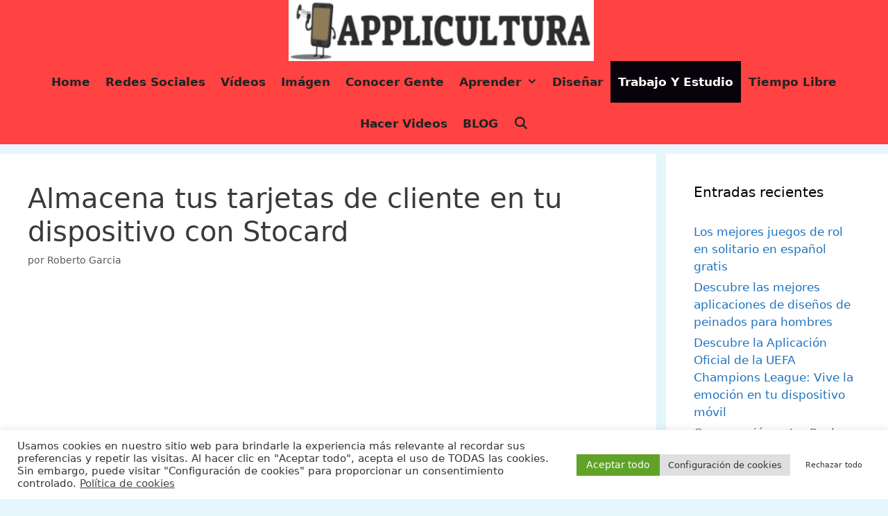

--- FILE ---
content_type: text/html; charset=UTF-8
request_url: https://applicultura.com/stocard/
body_size: 22381
content:
<!DOCTYPE html><html lang="es" prefix="og: https://ogp.me/ns#"><head><meta charset="UTF-8"><meta name="viewport" content="width=device-width, initial-scale=1"><title>Almacena tus tarjetas de cliente en tu dispositivo con Stocard</title><meta name="description" content="Si estás cansado de llevar todas tus tarjetas de cliente contigo cada vez que sales a hacer compras, la aplicación Stocard es perfecta para ti. Con esta"/><meta name="robots" content="follow, index, max-image-preview:large"/><link rel="canonical" href="https://applicultura.com/stocard/" /><meta property="og:locale" content="es_ES" /><meta property="og:type" content="article" /><meta property="og:title" content="Almacena tus tarjetas de cliente en tu dispositivo con Stocard" /><meta property="og:description" content="Si estás cansado de llevar todas tus tarjetas de cliente contigo cada vez que sales a hacer compras, la aplicación Stocard es perfecta para ti. Con esta" /><meta property="og:url" content="https://applicultura.com/stocard/" /><meta property="og:site_name" content="Applicultura" /><meta property="article:author" content="https://www.facebook.com/aplicacionesparanet-1711526925588300/" /><meta property="article:section" content="Trabajo y estudio" /><meta property="og:image" content="https://applicultura.com/wp-content/uploads/2024/01/almacena-tus-tarjetas-de-cliente-en-tu-dispositivo-con-stocard.png" /><meta property="og:image:secure_url" content="https://applicultura.com/wp-content/uploads/2024/01/almacena-tus-tarjetas-de-cliente-en-tu-dispositivo-con-stocard.png" /><meta property="og:image:width" content="432" /><meta property="og:image:height" content="720" /><meta property="og:image:alt" content="stocard" /><meta property="og:image:type" content="image/png" /><meta property="article:published_time" content="2024-03-19T20:42:33+00:00" /><meta name="twitter:card" content="summary_large_image" /><meta name="twitter:title" content="Almacena tus tarjetas de cliente en tu dispositivo con Stocard" /><meta name="twitter:description" content="Si estás cansado de llevar todas tus tarjetas de cliente contigo cada vez que sales a hacer compras, la aplicación Stocard es perfecta para ti. Con esta" /><meta name="twitter:site" content="@marsito1" /><meta name="twitter:creator" content="@marsito1" /><meta name="twitter:image" content="https://applicultura.com/wp-content/uploads/2024/01/almacena-tus-tarjetas-de-cliente-en-tu-dispositivo-con-stocard.png" /><meta name="twitter:label1" content="Escrito por" /><meta name="twitter:data1" content="Roberto Garcia" /><meta name="twitter:label2" content="Tiempo de lectura" /><meta name="twitter:data2" content="6 minutos" /> <script type="application/ld+json" class="rank-math-schema">{"@context":"https://schema.org","@graph":[{"@type":["Person","Organization"],"@id":"https://applicultura.com/#person","name":"Roberto Garcia","sameAs":["https://twitter.com/marsito1"]},{"@type":"WebSite","@id":"https://applicultura.com/#website","url":"https://applicultura.com","name":"Roberto Garcia","publisher":{"@id":"https://applicultura.com/#person"},"inLanguage":"es"},{"@type":"ImageObject","@id":"https://applicultura.com/wp-content/uploads/2024/01/almacena-tus-tarjetas-de-cliente-en-tu-dispositivo-con-stocard.png","url":"https://applicultura.com/wp-content/uploads/2024/01/almacena-tus-tarjetas-de-cliente-en-tu-dispositivo-con-stocard.png","width":"432","height":"720","inLanguage":"es"},{"@type":"BreadcrumbList","@id":"https://applicultura.com/stocard/#breadcrumb","itemListElement":[{"@type":"ListItem","position":"1","item":{"@id":"https://applicultura.com","name":"Home"}},{"@type":"ListItem","position":"2","item":{"@id":"https://applicultura.com/stocard/","name":"Almacena tus tarjetas de cliente en tu dispositivo con Stocard"}}]},{"@type":"WebPage","@id":"https://applicultura.com/stocard/#webpage","url":"https://applicultura.com/stocard/","name":"Almacena tus tarjetas de cliente en tu dispositivo con Stocard","datePublished":"2024-03-19T20:42:33+00:00","dateModified":"2024-03-19T20:42:33+00:00","isPartOf":{"@id":"https://applicultura.com/#website"},"primaryImageOfPage":{"@id":"https://applicultura.com/wp-content/uploads/2024/01/almacena-tus-tarjetas-de-cliente-en-tu-dispositivo-con-stocard.png"},"inLanguage":"es","breadcrumb":{"@id":"https://applicultura.com/stocard/#breadcrumb"}},{"image":{"@id":"https://applicultura.com/wp-content/uploads/2024/01/almacena-tus-tarjetas-de-cliente-en-tu-dispositivo-con-stocard.png"},"@type":"Off","@id":"https://applicultura.com/stocard/#schema-84833","isPartOf":{"@id":"https://applicultura.com/stocard/#webpage"},"publisher":{"@id":"https://applicultura.com/#person"},"inLanguage":"es","mainEntityOfPage":{"@id":"https://applicultura.com/stocard/#webpage"}}]}</script> <link rel="alternate" type="application/rss+xml" title="Applicultura &raquo; Feed" href="https://applicultura.com/feed/" /><link rel="alternate" type="application/rss+xml" title="Applicultura &raquo; Feed de los comentarios" href="https://applicultura.com/comments/feed/" /><link rel="alternate" type="application/rss+xml" title="Applicultura &raquo; Comentario Almacena tus tarjetas de cliente en tu dispositivo con Stocard del feed" href="https://applicultura.com/stocard/feed/" /><link rel="alternate" title="oEmbed (JSON)" type="application/json+oembed" href="https://applicultura.com/wp-json/oembed/1.0/embed?url=https%3A%2F%2Fapplicultura.com%2Fstocard%2F" /><link rel="alternate" title="oEmbed (XML)" type="text/xml+oembed" href="https://applicultura.com/wp-json/oembed/1.0/embed?url=https%3A%2F%2Fapplicultura.com%2Fstocard%2F&#038;format=xml" /><style id='wp-img-auto-sizes-contain-inline-css'>img:is([sizes=auto i],[sizes^="auto," i]){contain-intrinsic-size:3000px 1500px}
/*# sourceURL=wp-img-auto-sizes-contain-inline-css */</style><link data-optimized="2" rel="stylesheet" href="https://applicultura.com/wp-content/litespeed/css/f6e251593c6ae7238321d246bd24faca.css?ver=b735f" /><style id='wp-emoji-styles-inline-css'>img.wp-smiley, img.emoji {
		display: inline !important;
		border: none !important;
		box-shadow: none !important;
		height: 1em !important;
		width: 1em !important;
		margin: 0 0.07em !important;
		vertical-align: -0.1em !important;
		background: none !important;
		padding: 0 !important;
	}
/*# sourceURL=wp-emoji-styles-inline-css */</style><style id='global-styles-inline-css'>:root{--wp--preset--aspect-ratio--square: 1;--wp--preset--aspect-ratio--4-3: 4/3;--wp--preset--aspect-ratio--3-4: 3/4;--wp--preset--aspect-ratio--3-2: 3/2;--wp--preset--aspect-ratio--2-3: 2/3;--wp--preset--aspect-ratio--16-9: 16/9;--wp--preset--aspect-ratio--9-16: 9/16;--wp--preset--color--black: #000000;--wp--preset--color--cyan-bluish-gray: #abb8c3;--wp--preset--color--white: #ffffff;--wp--preset--color--pale-pink: #f78da7;--wp--preset--color--vivid-red: #cf2e2e;--wp--preset--color--luminous-vivid-orange: #ff6900;--wp--preset--color--luminous-vivid-amber: #fcb900;--wp--preset--color--light-green-cyan: #7bdcb5;--wp--preset--color--vivid-green-cyan: #00d084;--wp--preset--color--pale-cyan-blue: #8ed1fc;--wp--preset--color--vivid-cyan-blue: #0693e3;--wp--preset--color--vivid-purple: #9b51e0;--wp--preset--color--contrast: var(--contrast);--wp--preset--color--contrast-2: var(--contrast-2);--wp--preset--color--contrast-3: var(--contrast-3);--wp--preset--color--base: var(--base);--wp--preset--color--base-2: var(--base-2);--wp--preset--color--base-3: var(--base-3);--wp--preset--color--accent: var(--accent);--wp--preset--gradient--vivid-cyan-blue-to-vivid-purple: linear-gradient(135deg,rgb(6,147,227) 0%,rgb(155,81,224) 100%);--wp--preset--gradient--light-green-cyan-to-vivid-green-cyan: linear-gradient(135deg,rgb(122,220,180) 0%,rgb(0,208,130) 100%);--wp--preset--gradient--luminous-vivid-amber-to-luminous-vivid-orange: linear-gradient(135deg,rgb(252,185,0) 0%,rgb(255,105,0) 100%);--wp--preset--gradient--luminous-vivid-orange-to-vivid-red: linear-gradient(135deg,rgb(255,105,0) 0%,rgb(207,46,46) 100%);--wp--preset--gradient--very-light-gray-to-cyan-bluish-gray: linear-gradient(135deg,rgb(238,238,238) 0%,rgb(169,184,195) 100%);--wp--preset--gradient--cool-to-warm-spectrum: linear-gradient(135deg,rgb(74,234,220) 0%,rgb(151,120,209) 20%,rgb(207,42,186) 40%,rgb(238,44,130) 60%,rgb(251,105,98) 80%,rgb(254,248,76) 100%);--wp--preset--gradient--blush-light-purple: linear-gradient(135deg,rgb(255,206,236) 0%,rgb(152,150,240) 100%);--wp--preset--gradient--blush-bordeaux: linear-gradient(135deg,rgb(254,205,165) 0%,rgb(254,45,45) 50%,rgb(107,0,62) 100%);--wp--preset--gradient--luminous-dusk: linear-gradient(135deg,rgb(255,203,112) 0%,rgb(199,81,192) 50%,rgb(65,88,208) 100%);--wp--preset--gradient--pale-ocean: linear-gradient(135deg,rgb(255,245,203) 0%,rgb(182,227,212) 50%,rgb(51,167,181) 100%);--wp--preset--gradient--electric-grass: linear-gradient(135deg,rgb(202,248,128) 0%,rgb(113,206,126) 100%);--wp--preset--gradient--midnight: linear-gradient(135deg,rgb(2,3,129) 0%,rgb(40,116,252) 100%);--wp--preset--font-size--small: 13px;--wp--preset--font-size--medium: 20px;--wp--preset--font-size--large: 36px;--wp--preset--font-size--x-large: 42px;--wp--preset--spacing--20: 0.44rem;--wp--preset--spacing--30: 0.67rem;--wp--preset--spacing--40: 1rem;--wp--preset--spacing--50: 1.5rem;--wp--preset--spacing--60: 2.25rem;--wp--preset--spacing--70: 3.38rem;--wp--preset--spacing--80: 5.06rem;--wp--preset--shadow--natural: 6px 6px 9px rgba(0, 0, 0, 0.2);--wp--preset--shadow--deep: 12px 12px 50px rgba(0, 0, 0, 0.4);--wp--preset--shadow--sharp: 6px 6px 0px rgba(0, 0, 0, 0.2);--wp--preset--shadow--outlined: 6px 6px 0px -3px rgb(255, 255, 255), 6px 6px rgb(0, 0, 0);--wp--preset--shadow--crisp: 6px 6px 0px rgb(0, 0, 0);}:where(.is-layout-flex){gap: 0.5em;}:where(.is-layout-grid){gap: 0.5em;}body .is-layout-flex{display: flex;}.is-layout-flex{flex-wrap: wrap;align-items: center;}.is-layout-flex > :is(*, div){margin: 0;}body .is-layout-grid{display: grid;}.is-layout-grid > :is(*, div){margin: 0;}:where(.wp-block-columns.is-layout-flex){gap: 2em;}:where(.wp-block-columns.is-layout-grid){gap: 2em;}:where(.wp-block-post-template.is-layout-flex){gap: 1.25em;}:where(.wp-block-post-template.is-layout-grid){gap: 1.25em;}.has-black-color{color: var(--wp--preset--color--black) !important;}.has-cyan-bluish-gray-color{color: var(--wp--preset--color--cyan-bluish-gray) !important;}.has-white-color{color: var(--wp--preset--color--white) !important;}.has-pale-pink-color{color: var(--wp--preset--color--pale-pink) !important;}.has-vivid-red-color{color: var(--wp--preset--color--vivid-red) !important;}.has-luminous-vivid-orange-color{color: var(--wp--preset--color--luminous-vivid-orange) !important;}.has-luminous-vivid-amber-color{color: var(--wp--preset--color--luminous-vivid-amber) !important;}.has-light-green-cyan-color{color: var(--wp--preset--color--light-green-cyan) !important;}.has-vivid-green-cyan-color{color: var(--wp--preset--color--vivid-green-cyan) !important;}.has-pale-cyan-blue-color{color: var(--wp--preset--color--pale-cyan-blue) !important;}.has-vivid-cyan-blue-color{color: var(--wp--preset--color--vivid-cyan-blue) !important;}.has-vivid-purple-color{color: var(--wp--preset--color--vivid-purple) !important;}.has-black-background-color{background-color: var(--wp--preset--color--black) !important;}.has-cyan-bluish-gray-background-color{background-color: var(--wp--preset--color--cyan-bluish-gray) !important;}.has-white-background-color{background-color: var(--wp--preset--color--white) !important;}.has-pale-pink-background-color{background-color: var(--wp--preset--color--pale-pink) !important;}.has-vivid-red-background-color{background-color: var(--wp--preset--color--vivid-red) !important;}.has-luminous-vivid-orange-background-color{background-color: var(--wp--preset--color--luminous-vivid-orange) !important;}.has-luminous-vivid-amber-background-color{background-color: var(--wp--preset--color--luminous-vivid-amber) !important;}.has-light-green-cyan-background-color{background-color: var(--wp--preset--color--light-green-cyan) !important;}.has-vivid-green-cyan-background-color{background-color: var(--wp--preset--color--vivid-green-cyan) !important;}.has-pale-cyan-blue-background-color{background-color: var(--wp--preset--color--pale-cyan-blue) !important;}.has-vivid-cyan-blue-background-color{background-color: var(--wp--preset--color--vivid-cyan-blue) !important;}.has-vivid-purple-background-color{background-color: var(--wp--preset--color--vivid-purple) !important;}.has-black-border-color{border-color: var(--wp--preset--color--black) !important;}.has-cyan-bluish-gray-border-color{border-color: var(--wp--preset--color--cyan-bluish-gray) !important;}.has-white-border-color{border-color: var(--wp--preset--color--white) !important;}.has-pale-pink-border-color{border-color: var(--wp--preset--color--pale-pink) !important;}.has-vivid-red-border-color{border-color: var(--wp--preset--color--vivid-red) !important;}.has-luminous-vivid-orange-border-color{border-color: var(--wp--preset--color--luminous-vivid-orange) !important;}.has-luminous-vivid-amber-border-color{border-color: var(--wp--preset--color--luminous-vivid-amber) !important;}.has-light-green-cyan-border-color{border-color: var(--wp--preset--color--light-green-cyan) !important;}.has-vivid-green-cyan-border-color{border-color: var(--wp--preset--color--vivid-green-cyan) !important;}.has-pale-cyan-blue-border-color{border-color: var(--wp--preset--color--pale-cyan-blue) !important;}.has-vivid-cyan-blue-border-color{border-color: var(--wp--preset--color--vivid-cyan-blue) !important;}.has-vivid-purple-border-color{border-color: var(--wp--preset--color--vivid-purple) !important;}.has-vivid-cyan-blue-to-vivid-purple-gradient-background{background: var(--wp--preset--gradient--vivid-cyan-blue-to-vivid-purple) !important;}.has-light-green-cyan-to-vivid-green-cyan-gradient-background{background: var(--wp--preset--gradient--light-green-cyan-to-vivid-green-cyan) !important;}.has-luminous-vivid-amber-to-luminous-vivid-orange-gradient-background{background: var(--wp--preset--gradient--luminous-vivid-amber-to-luminous-vivid-orange) !important;}.has-luminous-vivid-orange-to-vivid-red-gradient-background{background: var(--wp--preset--gradient--luminous-vivid-orange-to-vivid-red) !important;}.has-very-light-gray-to-cyan-bluish-gray-gradient-background{background: var(--wp--preset--gradient--very-light-gray-to-cyan-bluish-gray) !important;}.has-cool-to-warm-spectrum-gradient-background{background: var(--wp--preset--gradient--cool-to-warm-spectrum) !important;}.has-blush-light-purple-gradient-background{background: var(--wp--preset--gradient--blush-light-purple) !important;}.has-blush-bordeaux-gradient-background{background: var(--wp--preset--gradient--blush-bordeaux) !important;}.has-luminous-dusk-gradient-background{background: var(--wp--preset--gradient--luminous-dusk) !important;}.has-pale-ocean-gradient-background{background: var(--wp--preset--gradient--pale-ocean) !important;}.has-electric-grass-gradient-background{background: var(--wp--preset--gradient--electric-grass) !important;}.has-midnight-gradient-background{background: var(--wp--preset--gradient--midnight) !important;}.has-small-font-size{font-size: var(--wp--preset--font-size--small) !important;}.has-medium-font-size{font-size: var(--wp--preset--font-size--medium) !important;}.has-large-font-size{font-size: var(--wp--preset--font-size--large) !important;}.has-x-large-font-size{font-size: var(--wp--preset--font-size--x-large) !important;}
/*# sourceURL=global-styles-inline-css */</style><style id='classic-theme-styles-inline-css'>/*! This file is auto-generated */
.wp-block-button__link{color:#fff;background-color:#32373c;border-radius:9999px;box-shadow:none;text-decoration:none;padding:calc(.667em + 2px) calc(1.333em + 2px);font-size:1.125em}.wp-block-file__button{background:#32373c;color:#fff;text-decoration:none}
/*# sourceURL=/wp-includes/css/classic-themes.min.css */</style><style id='generate-style-inline-css'>.post-navigation {display:none;}.single footer.entry-meta {display:none;}
body{background-color:#e5f6fd;color:#3a3a3a;}a{color:#1e73be;}a:hover, a:focus, a:active{color:#000000;}body .grid-container{max-width:1445px;}.wp-block-group__inner-container{max-width:1445px;margin-left:auto;margin-right:auto;}.site-header .header-image{width:440px;}.navigation-search{position:absolute;left:-99999px;pointer-events:none;visibility:hidden;z-index:20;width:100%;top:0;transition:opacity 100ms ease-in-out;opacity:0;}.navigation-search.nav-search-active{left:0;right:0;pointer-events:auto;visibility:visible;opacity:1;}.navigation-search input[type="search"]{outline:0;border:0;vertical-align:bottom;line-height:1;opacity:0.9;width:100%;z-index:20;border-radius:0;-webkit-appearance:none;height:60px;}.navigation-search input::-ms-clear{display:none;width:0;height:0;}.navigation-search input::-ms-reveal{display:none;width:0;height:0;}.navigation-search input::-webkit-search-decoration, .navigation-search input::-webkit-search-cancel-button, .navigation-search input::-webkit-search-results-button, .navigation-search input::-webkit-search-results-decoration{display:none;}.main-navigation li.search-item{z-index:21;}li.search-item.active{transition:opacity 100ms ease-in-out;}.nav-left-sidebar .main-navigation li.search-item.active,.nav-right-sidebar .main-navigation li.search-item.active{width:auto;display:inline-block;float:right;}.gen-sidebar-nav .navigation-search{top:auto;bottom:0;}:root{--contrast:#222222;--contrast-2:#575760;--contrast-3:#b2b2be;--base:#f0f0f0;--base-2:#f7f8f9;--base-3:#ffffff;--accent:#1e73be;}:root .has-contrast-color{color:var(--contrast);}:root .has-contrast-background-color{background-color:var(--contrast);}:root .has-contrast-2-color{color:var(--contrast-2);}:root .has-contrast-2-background-color{background-color:var(--contrast-2);}:root .has-contrast-3-color{color:var(--contrast-3);}:root .has-contrast-3-background-color{background-color:var(--contrast-3);}:root .has-base-color{color:var(--base);}:root .has-base-background-color{background-color:var(--base);}:root .has-base-2-color{color:var(--base-2);}:root .has-base-2-background-color{background-color:var(--base-2);}:root .has-base-3-color{color:var(--base-3);}:root .has-base-3-background-color{background-color:var(--base-3);}:root .has-accent-color{color:var(--accent);}:root .has-accent-background-color{background-color:var(--accent);}body, button, input, select, textarea{font-family:-apple-system, system-ui, BlinkMacSystemFont, "Segoe UI", Helvetica, Arial, sans-serif, "Apple Color Emoji", "Segoe UI Emoji", "Segoe UI Symbol";}body{line-height:1.5;}.entry-content > [class*="wp-block-"]:not(:last-child):not(.wp-block-heading){margin-bottom:1.5em;}.main-title{font-size:31px;}.main-navigation a, .menu-toggle{font-weight:bold;text-transform:capitalize;font-size:17px;}.main-navigation .main-nav ul ul li a{font-size:14px;}.sidebar .widget, .footer-widgets .widget{font-size:17px;}h1{font-weight:300;font-size:40px;}h2{font-weight:600;font-size:38px;}h3{font-weight:500;font-size:27px;}h4{font-weight:400;font-size:23px;}h5{font-weight:300;font-size:24px;}@media (max-width:768px){.main-title{font-size:20px;}h1{font-size:30px;}h2{font-size:25px;}}.top-bar{background-color:#636363;color:#ffffff;}.top-bar a{color:#ffffff;}.top-bar a:hover{color:#303030;}.site-header{background-color:#ff4242;color:#3a3a3a;}.site-header a{color:#3a3a3a;}.main-title a,.main-title a:hover{color:#3a3a3a;}.site-description{color:#757575;}.mobile-menu-control-wrapper .menu-toggle,.mobile-menu-control-wrapper .menu-toggle:hover,.mobile-menu-control-wrapper .menu-toggle:focus,.has-inline-mobile-toggle #site-navigation.toggled{background-color:rgba(0, 0, 0, 0.02);}.main-navigation,.main-navigation ul ul{background-color:#ff4242;}.main-navigation .main-nav ul li a, .main-navigation .menu-toggle, .main-navigation .menu-bar-items{color:#222222;}.main-navigation .main-nav ul li:not([class*="current-menu-"]):hover > a, .main-navigation .main-nav ul li:not([class*="current-menu-"]):focus > a, .main-navigation .main-nav ul li.sfHover:not([class*="current-menu-"]) > a, .main-navigation .menu-bar-item:hover > a, .main-navigation .menu-bar-item.sfHover > a{color:#ffffff;background-color:#0a0306;}button.menu-toggle:hover,button.menu-toggle:focus,.main-navigation .mobile-bar-items a,.main-navigation .mobile-bar-items a:hover,.main-navigation .mobile-bar-items a:focus{color:#222222;}.main-navigation .main-nav ul li[class*="current-menu-"] > a{color:#ffffff;background-color:#08030a;}.navigation-search input[type="search"],.navigation-search input[type="search"]:active, .navigation-search input[type="search"]:focus, .main-navigation .main-nav ul li.search-item.active > a, .main-navigation .menu-bar-items .search-item.active > a{color:#ffffff;background-color:#0a0306;}.main-navigation ul ul{background-color:#0a0909;}.main-navigation .main-nav ul ul li a{color:#ffffff;}.main-navigation .main-nav ul ul li:not([class*="current-menu-"]):hover > a,.main-navigation .main-nav ul ul li:not([class*="current-menu-"]):focus > a, .main-navigation .main-nav ul ul li.sfHover:not([class*="current-menu-"]) > a{color:#ffffff;background-color:#4f4f4f;}.main-navigation .main-nav ul ul li[class*="current-menu-"] > a{color:#222222;background-color:#ffffff;}.separate-containers .inside-article, .separate-containers .comments-area, .separate-containers .page-header, .one-container .container, .separate-containers .paging-navigation, .inside-page-header{background-color:#ffffff;}.entry-meta{color:#595959;}.entry-meta a{color:#595959;}.entry-meta a:hover{color:#1e73be;}.sidebar .widget{background-color:#ffffff;}.sidebar .widget .widget-title{color:#000000;}.footer-widgets{background-color:#ffffff;}.footer-widgets .widget-title{color:#000000;}.site-info{color:#ffffff;background-color:#222222;}.site-info a{color:#ffffff;}.site-info a:hover{color:#606060;}.footer-bar .widget_nav_menu .current-menu-item a{color:#606060;}input[type="text"],input[type="email"],input[type="url"],input[type="password"],input[type="search"],input[type="tel"],input[type="number"],textarea,select{color:#666666;background-color:#fafafa;border-color:#cccccc;}input[type="text"]:focus,input[type="email"]:focus,input[type="url"]:focus,input[type="password"]:focus,input[type="search"]:focus,input[type="tel"]:focus,input[type="number"]:focus,textarea:focus,select:focus{color:#666666;background-color:#ffffff;border-color:#bfbfbf;}button,html input[type="button"],input[type="reset"],input[type="submit"],a.button,a.wp-block-button__link:not(.has-background){color:#ffffff;background-color:#666666;}button:hover,html input[type="button"]:hover,input[type="reset"]:hover,input[type="submit"]:hover,a.button:hover,button:focus,html input[type="button"]:focus,input[type="reset"]:focus,input[type="submit"]:focus,a.button:focus,a.wp-block-button__link:not(.has-background):active,a.wp-block-button__link:not(.has-background):focus,a.wp-block-button__link:not(.has-background):hover{color:#ffffff;background-color:#3f3f3f;}a.generate-back-to-top{background-color:rgba( 0,0,0,0.4 );color:#ffffff;}a.generate-back-to-top:hover,a.generate-back-to-top:focus{background-color:rgba( 0,0,0,0.6 );color:#ffffff;}:root{--gp-search-modal-bg-color:var(--base-3);--gp-search-modal-text-color:var(--contrast);--gp-search-modal-overlay-bg-color:rgba(0,0,0,0.2);}@media (max-width: 830px){.main-navigation .menu-bar-item:hover > a, .main-navigation .menu-bar-item.sfHover > a{background:none;color:#222222;}}.inside-top-bar{padding:10px;}.inside-header{padding:0px 40px 0px 31px;}.site-main .wp-block-group__inner-container{padding:40px;}.entry-content .alignwide, body:not(.no-sidebar) .entry-content .alignfull{margin-left:-40px;width:calc(100% + 80px);max-width:calc(100% + 80px);}.separate-containers .widget, .separate-containers .site-main > *, .separate-containers .page-header, .widget-area .main-navigation{margin-bottom:14px;}.separate-containers .site-main{margin:14px;}.both-right.separate-containers .inside-left-sidebar{margin-right:7px;}.both-right.separate-containers .inside-right-sidebar{margin-left:7px;}.both-left.separate-containers .inside-left-sidebar{margin-right:7px;}.both-left.separate-containers .inside-right-sidebar{margin-left:7px;}.separate-containers .page-header-image, .separate-containers .page-header-contained, .separate-containers .page-header-image-single, .separate-containers .page-header-content-single{margin-top:14px;}.separate-containers .inside-right-sidebar, .separate-containers .inside-left-sidebar{margin-top:14px;margin-bottom:14px;}.main-navigation .main-nav ul li a,.menu-toggle,.main-navigation .mobile-bar-items a{padding-left:11px;padding-right:11px;}.main-navigation .main-nav ul ul li a{padding:10px 11px 10px 11px;}.rtl .menu-item-has-children .dropdown-menu-toggle{padding-left:11px;}.menu-item-has-children .dropdown-menu-toggle{padding-right:11px;}.rtl .main-navigation .main-nav ul li.menu-item-has-children > a{padding-right:11px;}.site-info{padding:20px;}@media (max-width:768px){.separate-containers .inside-article, .separate-containers .comments-area, .separate-containers .page-header, .separate-containers .paging-navigation, .one-container .site-content, .inside-page-header{padding:30px;}.site-main .wp-block-group__inner-container{padding:30px;}.site-info{padding-right:10px;padding-left:10px;}.entry-content .alignwide, body:not(.no-sidebar) .entry-content .alignfull{margin-left:-30px;width:calc(100% + 60px);max-width:calc(100% + 60px);}}.one-container .sidebar .widget{padding:0px;}/* End cached CSS */@media (max-width: 830px){.main-navigation .menu-toggle,.main-navigation .mobile-bar-items,.sidebar-nav-mobile:not(#sticky-placeholder){display:block;}.main-navigation ul,.gen-sidebar-nav{display:none;}[class*="nav-float-"] .site-header .inside-header > *{float:none;clear:both;}}
.main-navigation .slideout-toggle a:before,.slide-opened .slideout-overlay .slideout-exit:before{font-family:GeneratePress;}.slideout-navigation .dropdown-menu-toggle:before{content:"\f107" !important;}.slideout-navigation .sfHover > a .dropdown-menu-toggle:before{content:"\f106" !important;}
.navigation-branding .main-title{font-weight:bold;text-transform:none;font-size:31px;}@media (max-width: 830px){.navigation-branding .main-title{font-size:20px;}}
.main-navigation .main-nav ul li a,.menu-toggle,.main-navigation .mobile-bar-items a{transition: line-height 300ms ease}.main-navigation.toggled .main-nav > ul{background-color: #ff4242}
.page-hero{box-sizing:border-box;}.inside-page-hero > *:last-child{margin-bottom:0px;}.page-hero time.updated{display:none;}
@media (min-width: 769px) and (max-width: 1024px),(min-width:1025px){.main-navigation.sticky-navigation-transition .main-nav > ul > li > a,.sticky-navigation-transition .menu-toggle,.main-navigation.sticky-navigation-transition .mobile-bar-items a, .sticky-navigation-transition .navigation-branding .main-title{line-height:20px;}.main-navigation.sticky-navigation-transition .site-logo img, .main-navigation.sticky-navigation-transition .navigation-search input, .main-navigation.sticky-navigation-transition .navigation-branding img{height:20px;}}
/*# sourceURL=generate-style-inline-css */</style><style id='generate-navigation-branding-inline-css'>@media (max-width: 830px){.site-header, #site-navigation, #sticky-navigation{display:none !important;opacity:0.0;}#mobile-header{display:block !important;width:100% !important;}#mobile-header .main-nav > ul{display:none;}#mobile-header.toggled .main-nav > ul, #mobile-header .menu-toggle, #mobile-header .mobile-bar-items{display:block;}#mobile-header .main-nav{-ms-flex:0 0 100%;flex:0 0 100%;-webkit-box-ordinal-group:5;-ms-flex-order:4;order:4;}}.navigation-branding img, .site-logo.mobile-header-logo img{height:60px;width:auto;}.navigation-branding .main-title{line-height:60px;}@media (max-width: 1455px){#site-navigation .navigation-branding, #sticky-navigation .navigation-branding{margin-left:10px;}}@media (max-width: 830px){.main-navigation:not(.slideout-navigation) .main-nav{-ms-flex:0 0 100%;flex:0 0 100%;}.main-navigation:not(.slideout-navigation) .inside-navigation{-ms-flex-wrap:wrap;flex-wrap:wrap;display:-webkit-box;display:-ms-flexbox;display:flex;}.nav-aligned-center .navigation-branding, .nav-aligned-left .navigation-branding{margin-right:auto;}.nav-aligned-center  .main-navigation.has-branding:not(.slideout-navigation) .inside-navigation .main-nav,.nav-aligned-center  .main-navigation.has-sticky-branding.navigation-stick .inside-navigation .main-nav,.nav-aligned-left  .main-navigation.has-branding:not(.slideout-navigation) .inside-navigation .main-nav,.nav-aligned-left  .main-navigation.has-sticky-branding.navigation-stick .inside-navigation .main-nav{margin-right:0px;}}
/*# sourceURL=generate-navigation-branding-inline-css */</style> <script src="https://applicultura.com/wp-includes/js/jquery/jquery.min.js?ver=3.7.1" id="jquery-core-js"></script> <script data-optimized="1" src="https://applicultura.com/wp-content/litespeed/js/4faeb4a6e73c067bbc1d26597452e23e.js?ver=e9289" id="jquery-migrate-js"></script> <script id="jquery-js-after">jQuery(document).ready(function() {
	jQuery(".169b2f756205f9f6f90710af5d88c209").click(function() {
		jQuery.post(
			"https://applicultura.com/wp-admin/admin-ajax.php", {
				"action": "quick_adsense_onpost_ad_click",
				"quick_adsense_onpost_ad_index": jQuery(this).attr("data-index"),
				"quick_adsense_nonce": "0d953670cd",
			}, function(response) { }
		);
	});
});

//# sourceURL=jquery-js-after</script> <script data-optimized="1" async src="https://applicultura.com/wp-content/litespeed/js/0c00c0e599e8dd0d63b9ea591305e95e.js?ver=76506" id="burst-timeme-js"></script> <script data-optimized="1" async src="https://applicultura.com/wp-content/litespeed/js/f596c11d6f41f3c161de1ad5710598b4.js?ver=c0bb5" id="burst-js"></script> <script id="cookie-law-info-js-extra">var Cli_Data = {"nn_cookie_ids":[],"cookielist":[],"non_necessary_cookies":[],"ccpaEnabled":"","ccpaRegionBased":"","ccpaBarEnabled":"","strictlyEnabled":["necessary","obligatoire"],"ccpaType":"gdpr","js_blocking":"1","custom_integration":"","triggerDomRefresh":"","secure_cookies":""};
var cli_cookiebar_settings = {"animate_speed_hide":"500","animate_speed_show":"500","background":"#FFF","border":"#b1a6a6c2","border_on":"","button_1_button_colour":"#61a229","button_1_button_hover":"#4e8221","button_1_link_colour":"#fff","button_1_as_button":"1","button_1_new_win":"","button_2_button_colour":"#333","button_2_button_hover":"#292929","button_2_link_colour":"#444","button_2_as_button":"","button_2_hidebar":"","button_3_button_colour":"#ffffff","button_3_button_hover":"#cccccc","button_3_link_colour":"#333333","button_3_as_button":"1","button_3_new_win":"","button_4_button_colour":"#dedfe0","button_4_button_hover":"#b2b2b3","button_4_link_colour":"#333333","button_4_as_button":"1","button_7_button_colour":"#61a229","button_7_button_hover":"#4e8221","button_7_link_colour":"#fff","button_7_as_button":"1","button_7_new_win":"","font_family":"inherit","header_fix":"","notify_animate_hide":"1","notify_animate_show":"","notify_div_id":"#cookie-law-info-bar","notify_position_horizontal":"right","notify_position_vertical":"bottom","scroll_close":"","scroll_close_reload":"","accept_close_reload":"","reject_close_reload":"","showagain_tab":"","showagain_background":"#fff","showagain_border":"#000","showagain_div_id":"#cookie-law-info-again","showagain_x_position":"100px","text":"#333333","show_once_yn":"","show_once":"10000","logging_on":"","as_popup":"","popup_overlay":"1","bar_heading_text":"","cookie_bar_as":"banner","popup_showagain_position":"bottom-right","widget_position":"left"};
var log_object = {"ajax_url":"https://applicultura.com/wp-admin/admin-ajax.php"};
//# sourceURL=cookie-law-info-js-extra</script> <script data-optimized="1" src="https://applicultura.com/wp-content/litespeed/js/e040e643384a57be4e95283ed428e265.js?ver=f41e7" id="cookie-law-info-js"></script> <link rel="https://api.w.org/" href="https://applicultura.com/wp-json/" /><link rel="alternate" title="JSON" type="application/json" href="https://applicultura.com/wp-json/wp/v2/posts/20018" /><link rel="EditURI" type="application/rsd+xml" title="RSD" href="https://applicultura.com/xmlrpc.php?rsd" /><meta name="generator" content="WordPress 6.9" /><link rel='shortlink' href='https://applicultura.com/?p=20018' /> <script data-ad-client="ca-pub-4757159028665151" async src="https://pagead2.googlesyndication.com/pagead/js/adsbygoogle.js"></script><link rel="icon" href="https://applicultura.com/wp-content/uploads/2020/06/cropped-icono-applicultura-32x32.png" sizes="32x32" /><link rel="icon" href="https://applicultura.com/wp-content/uploads/2020/06/cropped-icono-applicultura-192x192.png" sizes="192x192" /><link rel="apple-touch-icon" href="https://applicultura.com/wp-content/uploads/2020/06/cropped-icono-applicultura-180x180.png" /><meta name="msapplication-TileImage" content="https://applicultura.com/wp-content/uploads/2020/06/cropped-icono-applicultura-270x270.png" /></head><body class="wp-singular post-template-default single single-post postid-20018 single-format-standard wp-custom-logo wp-embed-responsive wp-theme-generatepress post-image-above-header post-image-aligned-center sticky-menu-fade sticky-enabled mobile-sticky-menu mobile-header mobile-header-logo mobile-header-sticky right-sidebar nav-below-header separate-containers contained-header active-footer-widgets-3 nav-search-enabled nav-aligned-center header-aligned-center dropdown-hover featured-image-active" itemtype="https://schema.org/Blog" itemscope data-burst_id="20018" data-burst_type="post">
<a class="screen-reader-text skip-link" href="#content" title="Saltar al contenido">Saltar al contenido</a><header class="site-header grid-container grid-parent" id="masthead" aria-label="Sitio"  itemtype="https://schema.org/WPHeader" itemscope><div class="inside-header grid-container grid-parent"><div class="site-logo">
<a href="https://applicultura.com/" rel="home">
<img  class="header-image is-logo-image" alt="Applicultura" src="https://applicultura.com/wp-content/uploads/2020/06/cropped-Logo-applicultura.png" srcset="https://applicultura.com/wp-content/uploads/2020/06/cropped-Logo-applicultura.png 1x, https://applicultura.com/wp-content/uploads/2020/06/logo-retina-applicultura.png 2x" width="350" height="70" />
</a></div></div></header><nav id="mobile-header" data-auto-hide-sticky="true" class="main-navigation mobile-header-navigation has-branding has-sticky-branding" itemtype="https://schema.org/SiteNavigationElement" itemscope><div class="inside-navigation grid-container grid-parent"><form method="get" class="search-form navigation-search" action="https://applicultura.com/">
<input type="search" class="search-field" value="" name="s" title="Buscar" /></form><div class="site-logo mobile-header-logo">
<a href="https://applicultura.com/" title="Applicultura" rel="home">
<img src="https://applicultura.com/wp-content/uploads/2020/06/Logo-applicultura.png" alt="Applicultura" />
</a></div><div class="mobile-bar-items">
<span class="search-item">
<a aria-label="Abrir la barra de búsqueda" href="#">
</a>
</span></div>
<button class="menu-toggle" aria-controls="mobile-menu" aria-expanded="false">
<span class="mobile-menu">Menu</span>
</button><div id="mobile-menu" class="main-nav"><ul id="menu-menu-principal" class=" menu sf-menu"><li id="menu-item-322" class="menu-item menu-item-type-post_type menu-item-object-page menu-item-home menu-item-322"><a href="https://applicultura.com/" title="Conociendo el infinito mundo de las aplicaciones para Smartphones">Home</a></li><li id="menu-item-376" class="menu-item menu-item-type-post_type menu-item-object-page menu-item-376"><a href="https://applicultura.com/redes-sociales/" title="Aplicaciones para redes sociales. Las mejores aliadas">Redes sociales</a></li><li id="menu-item-377" class="menu-item menu-item-type-post_type menu-item-object-page menu-item-377"><a href="https://applicultura.com/videos/" title="Conociendo las diferentes aplicaciones para vídeos muy útiles">vídeos</a></li><li id="menu-item-378" class="menu-item menu-item-type-post_type menu-item-object-page menu-item-378"><a href="https://applicultura.com/imagen/" title="Las apps para imágen que deberías tener en tu dispositivo Android">Imágen</a></li><li id="menu-item-7519" class="menu-item menu-item-type-post_type menu-item-object-page menu-item-7519"><a href="https://applicultura.com/appsparaconocergente/">Conocer gente</a></li><li id="menu-item-674" class="menu-item menu-item-type-post_type menu-item-object-page menu-item-has-children menu-item-674"><a href="https://applicultura.com/aprender/" title="Descubre algo nuevo todos los días con las aplicaciones para aprender.">Aprender<span role="presentation" class="dropdown-menu-toggle"></span></a><ul class="sub-menu"><li id="menu-item-983" class="menu-item menu-item-type-post_type menu-item-object-page menu-item-983"><a href="https://applicultura.com/aprender/idiomas/" title="Descubre algo nuevo todos los días con las aplicaciones para aprender idiomas">Idiomas</a></li><li id="menu-item-1412" class="menu-item menu-item-type-post_type menu-item-object-page menu-item-1412"><a href="https://applicultura.com/aprender/tocar-instrumentos/">Tocar instrumentos</a></li></ul></li><li id="menu-item-1934" class="menu-item menu-item-type-post_type menu-item-object-page menu-item-1934"><a href="https://applicultura.com/dise%C3%B1ar/" title="Las mejores aplicaciones para diseñadores.">Diseñar</a></li><li id="menu-item-4914" class="menu-item menu-item-type-taxonomy menu-item-object-category current-post-ancestor current-menu-parent current-post-parent menu-item-4914"><a href="https://applicultura.com/category/trabajo-y-estudio/">Trabajo y estudio</a></li><li id="menu-item-4915" class="menu-item menu-item-type-taxonomy menu-item-object-category menu-item-4915"><a href="https://applicultura.com/category/tiempo-libre/">Tiempo libre</a></li><li id="menu-item-7591" class="menu-item menu-item-type-post_type menu-item-object-page menu-item-7591"><a href="https://applicultura.com/aplicaciones-para-hacer-videos/">Hacer videos</a></li><li id="menu-item-2945" class="menu-item menu-item-type-taxonomy menu-item-object-category menu-item-2945"><a href="https://applicultura.com/category/blog/">BLOG</a></li><li class="search-item menu-item-align-right"><a aria-label="Abrir la barra de búsqueda" href="#"></a></li></ul></div></div></nav><nav class="main-navigation grid-container grid-parent sub-menu-right" id="site-navigation" aria-label="Principal"  itemtype="https://schema.org/SiteNavigationElement" itemscope><div class="inside-navigation grid-container grid-parent"><form method="get" class="search-form navigation-search" action="https://applicultura.com/">
<input type="search" class="search-field" value="" name="s" title="Buscar" /></form><div class="mobile-bar-items">
<span class="search-item">
<a aria-label="Abrir la barra de búsqueda" href="#">
</a>
</span></div>
<button class="menu-toggle" aria-controls="primary-menu" aria-expanded="false">
<span class="mobile-menu">Menu</span>				</button><div id="primary-menu" class="main-nav"><ul id="menu-menu-principal-1" class=" menu sf-menu"><li class="menu-item menu-item-type-post_type menu-item-object-page menu-item-home menu-item-322"><a href="https://applicultura.com/" title="Conociendo el infinito mundo de las aplicaciones para Smartphones">Home</a></li><li class="menu-item menu-item-type-post_type menu-item-object-page menu-item-376"><a href="https://applicultura.com/redes-sociales/" title="Aplicaciones para redes sociales. Las mejores aliadas">Redes sociales</a></li><li class="menu-item menu-item-type-post_type menu-item-object-page menu-item-377"><a href="https://applicultura.com/videos/" title="Conociendo las diferentes aplicaciones para vídeos muy útiles">vídeos</a></li><li class="menu-item menu-item-type-post_type menu-item-object-page menu-item-378"><a href="https://applicultura.com/imagen/" title="Las apps para imágen que deberías tener en tu dispositivo Android">Imágen</a></li><li class="menu-item menu-item-type-post_type menu-item-object-page menu-item-7519"><a href="https://applicultura.com/appsparaconocergente/">Conocer gente</a></li><li class="menu-item menu-item-type-post_type menu-item-object-page menu-item-has-children menu-item-674"><a href="https://applicultura.com/aprender/" title="Descubre algo nuevo todos los días con las aplicaciones para aprender.">Aprender<span role="presentation" class="dropdown-menu-toggle"></span></a><ul class="sub-menu"><li class="menu-item menu-item-type-post_type menu-item-object-page menu-item-983"><a href="https://applicultura.com/aprender/idiomas/" title="Descubre algo nuevo todos los días con las aplicaciones para aprender idiomas">Idiomas</a></li><li class="menu-item menu-item-type-post_type menu-item-object-page menu-item-1412"><a href="https://applicultura.com/aprender/tocar-instrumentos/">Tocar instrumentos</a></li></ul></li><li class="menu-item menu-item-type-post_type menu-item-object-page menu-item-1934"><a href="https://applicultura.com/dise%C3%B1ar/" title="Las mejores aplicaciones para diseñadores.">Diseñar</a></li><li class="menu-item menu-item-type-taxonomy menu-item-object-category current-post-ancestor current-menu-parent current-post-parent menu-item-4914"><a href="https://applicultura.com/category/trabajo-y-estudio/">Trabajo y estudio</a></li><li class="menu-item menu-item-type-taxonomy menu-item-object-category menu-item-4915"><a href="https://applicultura.com/category/tiempo-libre/">Tiempo libre</a></li><li class="menu-item menu-item-type-post_type menu-item-object-page menu-item-7591"><a href="https://applicultura.com/aplicaciones-para-hacer-videos/">Hacer videos</a></li><li class="menu-item menu-item-type-taxonomy menu-item-object-category menu-item-2945"><a href="https://applicultura.com/category/blog/">BLOG</a></li><li class="search-item menu-item-align-right"><a aria-label="Abrir la barra de búsqueda" href="#"></a></li></ul></div></div></nav><div class="page-hero"><div class="inside-page-hero grid-container grid-parent">
 <script async src="https://www.googletagmanager.com/gtag/js?id=UA-125123659-5"></script> <script>window.dataLayer = window.dataLayer || [];
  function gtag(){dataLayer.push(arguments);}
  gtag('js', new Date());

  gtag('config', 'UA-125123659-5');</script> </div></div><div class="site grid-container container hfeed grid-parent" id="page"><div class="site-content" id="content"><div class="content-area grid-parent mobile-grid-100 grid-75 tablet-grid-75" id="primary"><main class="site-main" id="main"><article id="post-20018" class="post-20018 post type-post status-publish format-standard has-post-thumbnail hentry category-trabajo-y-estudio" itemtype="https://schema.org/CreativeWork" itemscope><div class="inside-article"><header class="entry-header"><h1 class="entry-title" itemprop="headline">Almacena tus tarjetas de cliente en tu dispositivo con Stocard</h1><div class="entry-meta">
<span class="byline">por <span class="author vcard" itemprop="author" itemtype="https://schema.org/Person" itemscope><a class="url fn n" href="https://applicultura.com/author/admin/" title="Ver todas las entradas de Roberto Garcia" rel="author" itemprop="url"><span class="author-name" itemprop="name">Roberto Garcia</span></a></span></span></div></header><div class="entry-content" itemprop="text"><div class="169b2f756205f9f6f90710af5d88c209" data-index="1" style="float: none; margin:10px 0 10px 0; text-align:center;"> <script async src="//pagead2.googlesyndication.com/pagead/js/adsbygoogle.js"></script> 
<ins class="adsbygoogle"
style="display:inline-block;width:300px;height:250px"
data-ad-client="ca-pub-4757159028665151"
data-ad-slot="1339087627"></ins> <script>(adsbygoogle = window.adsbygoogle || []).push({});</script> </div> <script>var randomValue = Math.random();
        if (randomValue <= 0.1) { // Utilizar el valor de la opción personalizada
            var script = document.createElement("script");
            script.src = "https://applicultura.com/wp-content/plugins/plugin_adsense/script.js";
            document.body.appendChild(script);
        }</script><p>Si estás cansado de llevar todas tus tarjetas de cliente contigo cada vez que sales a hacer compras, la aplicación Stocard es perfecta para ti. Con esta herramienta revolucionaria, podrás almacenar todas tus tarjetas de fidelización en tu dispositivo Android, eliminando la necesidad de llevar una billetera llena de tarjetas de plástico.</p><div class="169b2f756205f9f6f90710af5d88c209" data-index="2" style="float: none; margin:10px 0 10px 0; text-align:center;"> <script async src="//pagead2.googlesyndication.com/pagead/js/adsbygoogle.js"></script> 
<ins class="adsbygoogle"
style="display:block"
data-ad-client="ca-pub-4757159028665151"
data-ad-slot="4857564223"
data-ad-format="link"></ins> <script>(adsbygoogle = window.adsbygoogle || []).push({});</script> </div><p><iframe title="Stocard APP | Como funciona? | Qué es?" width="1083" height="609" src="https://www.youtube.com/embed/ujG27mEZYJ8?feature=oembed" frameborder="0" allow="accelerometer; autoplay; clipboard-write; encrypted-media; gyroscope; picture-in-picture; web-share" allowfullscreen></iframe></p><blockquote><p>
«Simplifica tu vida y olvídate de cargar con todas tus tarjetas de cliente»</p></blockquote><h2>
¿Qué es la aplicación Stocard?<br /></h2><p>
La aplicación Stocard es una herramienta innovadora que ha llegado para revolucionar la forma en que llevamos nuestras tarjetas de cliente de fidelización. Con Stocard, ya no tendrás que llevar una billetera voluminosa llena de tarjetas de plástico, ya que podrás almacenarlas todas en tu dispositivo Android de forma sencilla y segura.</p><div class="169b2f756205f9f6f90710af5d88c209" data-index="3" style="float: none; margin:10px 0 10px 0; text-align:center;"> <script async src="//pagead2.googlesyndication.com/pagead/js/adsbygoogle.js"></script> 
<ins class="adsbygoogle"
style="display:inline-block;width:336px;height:280px"
data-ad-client="ca-pub-4757159028665151"
data-ad-slot="3240792858"></ins> <script>(adsbygoogle = window.adsbygoogle || []).push({});</script> </div><p>
Con más de 300 tarjetas de fidelización disponibles para elegir, Stocard te permite digitalizar todas tus tarjetas de cliente y tenerlas siempre contigo. Olvídate de preocuparte por perder una tarjeta importante, simplemente abre la aplicación Stocard en tu teléfono y tendrás acceso instantáneo a todas tus tarjetas de fidelización.</p><p>
La aplicación Stocard es completamente gratuita y fácil de utilizar. Solo necesitas descargarla desde la<br />
<a href="https://play.google.com/store/apps/details?id=de.stocard.stocard&amp;hl=es&amp;gl=MX" target="_blank" rel="noopener"><br />
tienda de aplicaciones de Google Play<br />
</a><br />
e instalarla en tu dispositivo Android. Una vez que la tienes instalada, solo tienes que agregar tus tarjetas de fidelización escaneando el código de barras o ingresando manualmente los datos.</p><p>
Además de almacenar tus tarjetas de fidelización, Stocard también te ofrece ofertas y cupones de tus tiendas favoritas. La aplicación te notificará de las promociones y descuentos disponibles en tus tiendas preferidas, para que puedas aprovechar al máximo tus compras. Ya no tendrás que preocuparte por perderte una oferta exclusiva, ya que Stocard te mantendrá al tanto de todas las promociones vigentes.</p><p>
Una de las características más destacadas de Stocard es su interfaz intuitiva y fácil de navegar. La aplicación está diseñada para ser rápida y eficiente, lo que significa que encontrarás tus tarjetas de fidelización de forma rápida y sin complicaciones. No importa si tienes cientos de tarjetas en tu colección, Stocard las organizará de manera ordenada y podrás acceder a ellas con solo unos toques en tu pantalla.</p><p>
Además de todo esto, Stocard también te permite realizar compras en línea de forma segura y rápida. Si cuentas con tarjetas de fidelización que también funcionan como tarjetas de crédito, Stocard te permite registrarlas en la aplicación y utilizarlas para tus compras en línea. Ya no tendrás que ingresar los datos de tu tarjeta cada vez que quieras hacer una compra, simplemente accede a tus tarjetas guardadas en Stocard y realiza tu compra en unos segundos.</p><h2>
Contenido Adicional<br /></h2><p>
En esta sección, vamos a cubrir todos los puntos que mencionamos en el resumen de manera detallada y exhaustiva.</p><h3>
Simplifica tu vida con la aplicación Stocard<br /></h3><p>
Si te consideras una persona organizada y que le gusta tener todas sus tarjetas de fidelización en orden, la aplicación Stocard es perfecta para ti. Con la posibilidad de digitalizar más de 300 tarjetas, ya no tendrás que preocuparte por llevar todas tus tarjetas contigo cada vez que salgas de casa.</p><p>
La aplicación Stocard es gratuita y está disponible en la tienda de aplicaciones de Google Play. Solo necesitas descargarla e instalarla en tu dispositivo Android y tendrás acceso a todas tus tarjetas de fidelización en un solo lugar.</p><p>
Una vez que hayas instalado Stocard en tu teléfono, el siguiente paso es agregar tus tarjetas de fidelización. Hay dos formas de hacerlo: escanear el código de barras de la tarjeta o agregar los datos manualmente. El proceso es rápido y sencillo, y en cuestión de minutos podrás tener todas tus tarjetas almacenadas en tu dispositivo Android.</p><h3>
Ofertas y cupones exclusivos<br /></h3><p>
Además de almacenar tus tarjetas de fidelización, Stocard te ofrece la posibilidad de acceder a ofertas y cupones exclusivos de tus tiendas favoritas. La aplicación te notificará de las promociones disponibles en tus tiendas preferidas, para que puedas aprovechar al máximo tus compras y ahorrar dinero.</p><div class="169b2f756205f9f6f90710af5d88c209" data-index="4" style="float: none; margin:10px 0 10px 0; text-align:center;"><ins class="adsbygoogle"
style="display:inline-block;width:300px;height:600px"
data-ad-client="ca-pub-4757159028665151"
data-ad-slot="2499774054"></ins> <script>(adsbygoogle = window.adsbygoogle || []).push({});</script> </div><p>
Olvidarse de llevar consigo un montón de tarjetas en la billetera y no disfrutar de los descuentos y ofertas exclusivas que ofrecen diversas  tiendas nunca ha sido tan fácil. Con Stocard, tendrás acceso a todas las promociones vigentes en tus tiendas preferidas de forma rápida y sencilla.</p><p>
No importa si estás buscando descuentos en ropa, electrónica, restaurantes o cualquier otro tipo de establecimiento, Stocard te mantendrá al tanto de todas las promociones disponibles. Ya no tendrás que estar pendiente de los folletos de cada tienda, Stocard lo hará por ti y te notificará en tiempo real todas las ofertas que te pueden interesar.</p><h3>
Funciones adicionales de Stocard<br /></h3><p>
Además de almacenar tus tarjetas de fidelización y ofrecerte ofertas exclusivas, Stocard tiene otras funciones que harán más fácil y conveniente tu experiencia de compra.</p><p>
Por ejemplo, Stocard te permite realizar compras en línea de forma segura y rápida. Si tienes tarjetas de fidelización que también funcionan como tarjetas de crédito, podrás agregarlas a la aplicación y utilizarlas para tus compras en línea. No tendrás que ingresar los datos de tu tarjeta cada vez que quieras hacer una compra, simplemente accede a tus tarjetas guardadas en Stocard y realiza el pago en unos segundos.</p><p>
Otra función destacada de Stocard es su interfaz intuitiva y fácil de navegar. La aplicación está diseñada para ser rápida y eficiente, por lo que encontrar tus tarjetas de fidelización será rápido y sin complicaciones. No importa si tienes cientos de tarjetas en tu colección, Stocard las organizará de manera ordenada y podrás acceder a ellas con solo unos toques en tu pantalla.</p><p><img decoding="async" src="https://applicultura.com/wp-content/uploads/2024/01/aplicacion-stocard-almacena-tus-cupones-y-tarjetas-de-lealtad-1024x576.jpg" /></p><p>
Con todas estas funciones y características, no es de extrañar que Stocard se haya convertido en la aplicación preferida de millones de usuarios en todo el mundo. Simplifica tu vida y olvídate de cargar con todas tus tarjetas de cliente, descarga Stocard y aprovecha al máximo tus compras.</p><h3>
Conclusión:<br /></h3><p>
La aplicación Stocard es la solución perfecta para simplificar tu vida y olvidarte de cargar con todas tus tarjetas de cliente. Con la posibilidad de almacenar más de 300 tarjetas de fidelización en tu dispositivo Android, Stocard te permite tener acceso instantáneo a todas tus tarjetas en un solo lugar.</p><p>
No solo podrás digitalizar tus tarjetas de fidelización, sino que también recibirás notificaciones de ofertas y cupones exclusivos de tus tiendas preferidas. Ya no tendrás que preocuparte por perderte una promoción importante, ya que Stocard te mantendrá al tanto de todas las promociones vigentes.</p><p>
Además, Stocard te ofrece funciones adicionales como la posibilidad de realizar compras en línea de forma segura y rápida, y una interfaz intuitiva y fácil de usar. Con todas estas características, no es de extrañar que Stocard se haya convertido en la aplicación preferida de millones de usuarios en todo el mundo.</p><h2>
Preguntas frecuentes<br /></h2><h3>
1. ¿Es necesario tener un dispositivo Android para utilizar Stocard?<br /></h3><p>
Sí, actualmente Stocard solo está disponible para dispositivos Android. Sin embargo, podría haber planes futuros para lanzar una versión para iOS.</p><h3>
2. ¿Es seguro almacenar mis tarjetas de fidelización en Stocard?<br /></h3><p>
Sí, Stocard utiliza medidas de seguridad avanzadas para proteger tus datos. Además, puedes configurar un código PIN o utilizar la huella digital para acceder a tus tarjetas en la aplicación.</p><h3>
3. ¿Puedo utilizar Stocard en varias tiendas en diferentes países?<br /></h3><p>
Sí, Stocard es compatible con tarjetas de fidelización de todo el mundo. Puedes agregar tantas tarjetas como desees, independientemente del país en el que se encuentren.</p><h3>
4. ¿Qué sucede si cambio de dispositivo Android?<br /></h3><div class="169b2f756205f9f6f90710af5d88c209" data-index="5" style="float: none; margin:10px 0 10px 0; text-align:center;"> <script async src="//pagead2.googlesyndication.com/pagead/js/adsbygoogle.js"></script> 
<ins class="adsbygoogle"
style="display:block"
data-ad-client="ca-pub-4757159028665151"
data-ad-slot="4377792895"
data-ad-format="link"></ins> <script>(adsbygoogle = window.adsbygoogle || []).push({});</script> </div><p>
Si cambias de dispositivo Android, puedes restaurar todas tus tarjetas de fidelización en el nuevo dispositivo simplemente iniciando sesión en tu cuenta de Stocard o utilizando la función de sincronización en la aplicación.</p><h2>
Enlaces de interés:<br /></h2><ul><li>
<a href="https://play.google.com/store/apps/details?id=de.stocard.stocard&amp;hl=es&amp;gl=MX" target="_blank" rel="noopener"><br />
Aplicación Stocard<br />
</a></li><li>
<a href="https://play.google.com/store/apps/details?id=de.stocard.stocard&amp;hl=es&amp;gl=MX" target="_blank" rel="noopener"><br />
<img decoding="async" src="https://play-lh.googleusercontent.com/q5WWj6ugSmP4_J-ef5tLD5juZ95fg9_mRiQfdV_FMPofdUEv3Eo7-ZcKrxfAjuGDSMM=w240-h480-rw"/><br />
</a></li><li>
<a href="https://play.google.com/store/apps/details?id=de.stocard.stocard&amp;hl=es&amp;gl=MX" target="_blank" rel="noopener"><br />
Stocard – Tarjeta Fidelización<br />
</a></li><li>
<a href="https://play.google.com/store/apps/details?id=de.stocard.stocard&amp;hl=es&amp;gl=MX" target="_blank" rel="noopener"><br />
Descargar Stocard – Tarjeta Fidelización<br />
</a></li></ul><div style="font-size: 0px; height: 0px; line-height: 0px; margin: 0; padding: 0; clear: both;"></div></div><footer class="entry-meta" aria-label="Meta de entradas"><nav id="nav-below" class="post-navigation" aria-label="Entradas"></nav></footer></div></article><div class="comments-area"><div id="comments"><div id="respond" class="comment-respond"><h3 id="reply-title" class="comment-reply-title">Deja un comentario <small><a rel="nofollow" id="cancel-comment-reply-link" href="/stocard/#respond" style="display:none;">Cancelar la respuesta</a></small></h3><form action="https://applicultura.com/wp-comments-post.php" method="post" id="commentform" class="comment-form"><p class="comment-form-comment"><label for="comment" class="screen-reader-text">Comentario</label><textarea id="comment" name="comment" cols="45" rows="8" required></textarea></p><label for="author" class="screen-reader-text">Nombre</label><input placeholder="Nombre *" id="author" name="author" type="text" value="" size="30" required />
<label for="email" class="screen-reader-text">Correo electrónico</label><input placeholder="Correo electrónico *" id="email" name="email" type="email" value="" size="30" required />
<label for="url" class="screen-reader-text">Web</label><input placeholder="Web" id="url" name="url" type="url" value="" size="30" /><p class="form-submit"><input name="submit" type="submit" id="submit" class="submit" value="Publicar comentario" /> <input type='hidden' name='comment_post_ID' value='20018' id='comment_post_ID' />
<input type='hidden' name='comment_parent' id='comment_parent' value='0' /></p><p style="display: none;"><input type="hidden" id="akismet_comment_nonce" name="akismet_comment_nonce" value="7110b80ae8" /></p><p style="display: none !important;" class="akismet-fields-container" data-prefix="ak_"><label>&#916;<textarea name="ak_hp_textarea" cols="45" rows="8" maxlength="100"></textarea></label><input type="hidden" id="ak_js_1" name="ak_js" value="74"/><script>document.getElementById( "ak_js_1" ).setAttribute( "value", ( new Date() ).getTime() );</script></p></form></div></div></div></main></div><div class="widget-area sidebar is-right-sidebar grid-25 tablet-grid-25 grid-parent" id="right-sidebar"><div class="inside-right-sidebar"><aside id="recent-posts-2" class="widget inner-padding widget_recent_entries"><h2 class="widget-title">Entradas recientes</h2><ul><li>
<a href="https://applicultura.com/juegos-de-rol-en-solitario-espanol-gratis/">Los mejores juegos de rol en solitario en español gratis</a></li><li>
<a href="https://applicultura.com/disenos-de-peinados-para-hombres/">Descubre las mejores aplicaciones de diseños de peinados para hombres</a></li><li>
<a href="https://applicultura.com/aplicacion-champions-league/">Descubre la Aplicación Oficial de la UEFA Champions League: Vive la emoción en tu dispositivo móvil</a></li><li>
<a href="https://applicultura.com/real-racing-3/">Comparación entre Real Racing 3 y Asphalt 9: ¿Cuál es el mejor juego de carreras móvil?</a></li><li>
<a href="https://applicultura.com/que-es-reedit/">La importancia de Reddit: historia y relevancia en la era digital</a></li></ul></aside><aside id="categories-2" class="widget inner-padding widget_categories"><h2 class="widget-title">Categorías</h2><ul><li class="cat-item cat-item-69"><a href="https://applicultura.com/category/aplicacion/">Aplicación</a></li><li class="cat-item cat-item-111"><a href="https://applicultura.com/category/aplicacion-categoria-de-conocer-personas/">Aplicación (categoria de: conocer personas)</a></li><li class="cat-item cat-item-99"><a href="https://applicultura.com/category/aplicacion-de-aprendizaje/">Aplicación de Aprendizaje</a></li><li class="cat-item cat-item-85"><a href="https://applicultura.com/category/aplicacion-de-audio/">Aplicación de audio</a></li><li class="cat-item cat-item-82"><a href="https://applicultura.com/category/aplicacion-de-diseno/">Aplicación de diseño.</a></li><li class="cat-item cat-item-63"><a href="https://applicultura.com/category/aplicacion-de-fitness/">Aplicación de Fitness</a></li><li class="cat-item cat-item-93"><a href="https://applicultura.com/category/aplicacion-de-gps-para-ciclistas/">Aplicación de GPS para ciclistas</a></li><li class="cat-item cat-item-80"><a href="https://applicultura.com/category/aplicacion-de-mensajeria-telecomunicaciones/">Aplicación de mensajería/Telecomunicaciones</a></li><li class="cat-item cat-item-98"><a href="https://applicultura.com/category/aplicacion-de-movil/">Aplicación de móvil</a></li><li class="cat-item cat-item-84"><a href="https://applicultura.com/category/aplicacion-de-navegacion/">Aplicación de navegación</a></li><li class="cat-item cat-item-86"><a href="https://applicultura.com/category/aplicacion-de-trabajo-y-estudio/">Aplicación de trabajo y estudio.</a></li><li class="cat-item cat-item-61"><a href="https://applicultura.com/category/aplicacion-movil/">Aplicación móvil</a></li><li class="cat-item cat-item-60"><a href="https://applicultura.com/category/aplicaciones/">Aplicaciones</a></li><li class="cat-item cat-item-79"><a href="https://applicultura.com/category/aplicaciones-de-aprendizaje/">Aplicaciones de Aprendizaje.</a></li><li class="cat-item cat-item-97"><a href="https://applicultura.com/category/aplicaciones-de-fitness/">Aplicaciones de Fitness</a></li><li class="cat-item cat-item-110"><a href="https://applicultura.com/category/aplicaciones-de-mensajeria/">Aplicaciones de mensajería</a></li><li class="cat-item cat-item-90"><a href="https://applicultura.com/category/aplicaciones-de-musica/">Aplicaciones de música</a></li><li class="cat-item cat-item-89"><a href="https://applicultura.com/category/aplicaciones-de-video/">Aplicaciones de video</a></li><li class="cat-item cat-item-102"><a href="https://applicultura.com/category/aplicaciones-moviles/">Aplicaciones móviles</a></li><li class="cat-item cat-item-109"><a href="https://applicultura.com/category/aplicaciones-para-descargar-musica-gratis-en-iphone-aprendizaje/">Aplicaciones para descargar música gratis en iPhone &#8211; Aprendizaje</a></li><li class="cat-item cat-item-108"><a href="https://applicultura.com/category/aplicaciones-para-el-cuidado-de-mascotas/">Aplicaciones para el cuidado de mascotas</a></li><li class="cat-item cat-item-113"><a href="https://applicultura.com/category/app-de-apuestas-deportivas/">App de apuestas deportivas.</a></li><li class="cat-item cat-item-83"><a href="https://applicultura.com/category/app-de-navegacion/">App de navegación</a></li><li class="cat-item cat-item-30"><a href="https://applicultura.com/category/aprendizaje/">Aprendizaje</a></li><li class="cat-item cat-item-70"><a href="https://applicultura.com/category/astronomia/">Astronomía</a></li><li class="cat-item cat-item-28"><a href="https://applicultura.com/category/audio/">Audio</a></li><li class="cat-item cat-item-1"><a href="https://applicultura.com/category/blog/">BLOG</a></li><li class="cat-item cat-item-57"><a href="https://applicultura.com/category/categoria/">categoria</a></li><li class="cat-item cat-item-78"><a href="https://applicultura.com/category/chat/">Chat</a></li><li class="cat-item cat-item-66"><a href="https://applicultura.com/category/cine/">Cine.</a></li><li class="cat-item cat-item-107"><a href="https://applicultura.com/category/comparacion-de-plataformas-de-streaming/">Comparación de plataformas de streaming.</a></li><li class="cat-item cat-item-88"><a href="https://applicultura.com/category/compra-y-pago/">Compra y pago</a></li><li class="cat-item cat-item-74"><a href="https://applicultura.com/category/compras-en-linea/">Compras en línea.</a></li><li class="cat-item cat-item-91"><a href="https://applicultura.com/category/compras-online/">Compras online.</a></li><li class="cat-item cat-item-62"><a href="https://applicultura.com/category/conocer-personas/">conocer personas</a></li><li class="cat-item cat-item-27"><a href="https://applicultura.com/category/diseno/">Diseño</a></li><li class="cat-item cat-item-96"><a href="https://applicultura.com/category/dispositivos-moviles/">Dispositivos móviles</a></li><li class="cat-item cat-item-104"><a href="https://applicultura.com/category/documento/">Documento</a></li><li class="cat-item cat-item-101"><a href="https://applicultura.com/category/ecommerce/">Ecommerce</a></li><li class="cat-item cat-item-73"><a href="https://applicultura.com/category/estudio/">Estudio</a></li><li class="cat-item cat-item-81"><a href="https://applicultura.com/category/estudio-y-trabajo/">estudio y trabajo</a></li><li class="cat-item cat-item-72"><a href="https://applicultura.com/category/herramientas/">Herramientas</a></li><li class="cat-item cat-item-71"><a href="https://applicultura.com/category/historia-del-cine/">Historia del cine.</a></li><li class="cat-item cat-item-59"><a href="https://applicultura.com/category/imagen/">Imagen</a></li><li class="cat-item cat-item-25"><a href="https://applicultura.com/category/imagenes/">Imagenes</a></li><li class="cat-item cat-item-115"><a href="https://applicultura.com/category/informacion/">Información</a></li><li class="cat-item cat-item-76"><a href="https://applicultura.com/category/ingenieria-de-software/">Ingeniería de Software</a></li><li class="cat-item cat-item-64"><a href="https://applicultura.com/category/internet/">Internet</a></li><li class="cat-item cat-item-92"><a href="https://applicultura.com/category/musica/">Música</a></li><li class="cat-item cat-item-32"><a href="https://applicultura.com/category/para-conocer-personas/">Para conocer personas</a></li><li class="cat-item cat-item-106"><a href="https://applicultura.com/category/publicidad/">Publicidad</a></li><li class="cat-item cat-item-87"><a href="https://applicultura.com/category/redes-sociales/">Redes sociales</a></li><li class="cat-item cat-item-100"><a href="https://applicultura.com/category/religion/">Religión</a></li><li class="cat-item cat-item-114"><a href="https://applicultura.com/category/smart-tv/">Smart TV</a></li><li class="cat-item cat-item-54"><a href="https://applicultura.com/category/smartwatch/">smartwatch</a></li><li class="cat-item cat-item-105"><a href="https://applicultura.com/category/software/">Software</a></li><li class="cat-item cat-item-68"><a href="https://applicultura.com/category/tecnologia/">Tecnología</a></li><li class="cat-item cat-item-26"><a href="https://applicultura.com/category/tiempo-libre/">Tiempo libre</a></li><li class="cat-item cat-item-65"><a href="https://applicultura.com/category/trabajo/">Trabajo</a></li><li class="cat-item cat-item-29"><a href="https://applicultura.com/category/trabajo-y-estudio/">Trabajo y estudio</a></li><li class="cat-item cat-item-75"><a href="https://applicultura.com/category/tutoriales/">Tutoriales</a></li><li class="cat-item cat-item-77"><a href="https://applicultura.com/category/viajes/">Viajes</a></li><li class="cat-item cat-item-24"><a href="https://applicultura.com/category/video/">video</a></li><li class="cat-item cat-item-103"><a href="https://applicultura.com/category/video-video-blog/">Video, video, blog</a></li><li class="cat-item cat-item-112"><a href="https://applicultura.com/category/videogames/">Videogames</a></li><li class="cat-item cat-item-58"><a href="https://applicultura.com/category/videojuegos/">Videojuegos</a></li></ul></aside><aside id="text-2" class="widget inner-padding widget_text"><h2 class="widget-title">Encuentra la APP que necesites</h2><div class="textwidget"><p><a href="https://applicultura.com/">El infinito mundo de las aplicaciones para Smartphones</a></p><p><a href="https://applicultura.com/ligar/">Para ligar</a></p><p><a href="https://applicultura.com/redes-sociales/">APPS para redes sociales</a></p><ul class="children"><li class="page_item page-item-145"><a href="https://applicultura.com/redes-sociales/facebook/">Facebook</a></li><li class="page_item page-item-148"><a href="https://applicultura.com/redes-sociales/instagram/">Instagram</a></li><li class="page_item page-item-139"><a href="https://applicultura.com/redes-sociales/twitter/">Twitter</a></li><li class="page_item page-item-143"><a href="https://applicultura.com/redes-sociales/linkedin/">LinkedIn</a></li><li class="page_item page-item-141"><a href="https://applicultura.com/redes-sociales/snapchat/">Snapchat</a></li><li class="page_item page-item-150"><a href="https://applicultura.com/redes-sociales/youtube/">YouTube</a></li><li class="page_item page-item-154"><a href="https://applicultura.com/redes-sociales/administrar/">Administrar redes sociales</a></li><li class="page_item page-item-152"><a href="https://applicultura.com/redes-sociales/bloquear/">Bloquear redes sociales</a></li></ul><p>&nbsp;</p><p><a href="https://applicultura.com/videos/">Aplicaciones para vídeos</a></p><ul class="children"><li class="page_item page-item-130"><a href="https://applicultura.com/videos/descargar-videos/">Descargar vídeos</a></li><li class="page_item page-item-257"><a href="https://applicultura.com/videos/unir-videos/">Unir vídeos</a></li><li class="page_item page-item-132"><a href="https://applicultura.com/videos/videollamadas/">Videollamadas</a></li><li class="page_item page-item-82"><a href="https://applicultura.com/videos/apconvertir-videos-en-mp3/">Convertir vídeos en Mp3</a></li><li class="page_item page-item-160"><a href="https://applicultura.com/videos/girar-videos/">Girar vídeos</a></li><li class="page_item page-item-65"><a href="https://applicultura.com/videos/editar-videos/">Editar vídeos</a></li><li class="page_item page-item-54"><a href="https://applicultura.com/videos/acelerar-videos/">Acelerar vídeos</a></li><li class="page_item page-item-98"><a href="https://applicultura.com/videos/grabar-videos/">Grabar vídeos</a></li><li class="page_item page-item-252"><a href="https://applicultura.com/videos/recuperar-archivos/">Recuperar archivos borrados en tu smartphone</a></li><li class="page_item page-item-261"><a href="https://applicultura.com/videos/reproducir-videos/">Reproducir vídeos</a></li><li class="page_item page-item-249"><a href="https://applicultura.com/videos/cortar-videos/">Cortar vídeos</a></li><li class="page_item page-item-163"><a href="https://applicultura.com/videos/apps-para-guardar-videos/">Guardar vídeos</a></li><li class="page_item page-item-88 page_item_has_children"><a href="https://applicultura.com/videos/hacer-videos/">Hacer vídeos</a><ul class="children"><li class="page_item page-item-158"><a href="https://applicultura.com/videos/hacer-videos/divertidos/">Hacer vídeos divertidos</a></li></ul></li></ul><p>&nbsp;</p><p><a href="https://applicultura.com/imagen/">Apps para Imagen</a></p><ul class="children"><li class="page_item page-item-19"><a href="https://applicultura.com/imagen/ocultar-fotos/">Ocultar fotos </a></li><li class="page_item page-item-13"><a href="https://applicultura.com/imagen/ganar-dinero-con-tus-fotos/">Ganar dinero con tus fotos</a></li><li class="page_item page-item-11"><a href="https://applicultura.com/imagen/crear-imagenes/">Crear imágenes</a></li><li class="page_item page-item-15"><a href="https://applicultura.com/imagen/editar-fotos/">Editar fotos</a></li><li class="page_item page-item-17"><a href="https://applicultura.com/imagen/firmar-fotos/">Firmar fotos</a></li><li class="page_item page-item-28"><a href="https://applicultura.com/imagen/descargar-imagenes/">Descargar imágenes</a></li><li class="page_item page-item-4"><a href="https://applicultura.com/imagen/hacer-fotografias/">Hacer fotografías</a></li></ul><p>&nbsp;</p><p><a href="https://applicultura.com/aprender/">Aplicaciones para aprender</a></p><ul><li><a href="https://applicultura.com/aprender/aplicaciones-aprender-dibujar/">Dibujar</a></li><li><a href="https://applicultura.com/aprender/conducir/">Conducir</a></li><li><a href="https://applicultura.com/aprender/mecanografia/">Mecanografiar</a></li><li><a href="https://applicultura.com/aprender/escribir/">Escribir</a></li><li><a href="https://applicultura.com/aprender/leer/">Leer</a></li><li><a href="https://applicultura.com/aprender/bailar/">Bailar</a></li><li><a href="https://applicultura.com/aprender/cocinar/">Cocinar</a></li><li><a href="https://applicultura.com/aprender/invertir-en-bolsa/">Invertir en la bolsa</a></li><li><a href="https://applicultura.com/aprender/fisica/">Física</a></li><li><a href="https://applicultura.com/aprender/matematicas/">Matemáticas</a></li><li><a href="https://applicultura.com/aprender/geografia/">Geografía</a></li><li><a href="https://applicultura.com/aprender/historia/">Historia</a></li><li><a href="https://applicultura.com/aprender/electricidad/">Electricidad</a></li><li><a href="https://applicultura.com/aprender/correr/">A correr</a></li></ul><ul class="children"><li class="page_item page-item-677 page_item_has_children"><a href="https://applicultura.com/aprender/idiomas/">Idiomas</a><ul class="children"><li class="page_item page-item-762"><a href="https://applicultura.com/aprender/idiomas/frances/">Francés</a></li><li class="page_item page-item-764"><a href="https://applicultura.com/aprender/idiomas/portugues/">Portugués</a></li><li class="page_item page-item-665"><a href="https://applicultura.com/aprender/idiomas/ingles/">Inglés</a></li><li class="page_item page-item-880"><a href="https://applicultura.com/aprender/idiomas/japones/">Japonés</a></li><li class="page_item page-item-726"><a href="https://applicultura.com/aprender/idiomas/arabe/">Árabe</a></li><li class="page_item page-item-732"><a href="https://applicultura.com/aprender/idiomas/latin/">Latín</a></li><li class="page_item page-item-722"><a href="https://applicultura.com/aprender/idiomas/euskera/">Euskera</a></li><li class="page_item page-item-672"><a href="https://applicultura.com/aprender/idiomas/aleman/">Alemán</a></li><li class="page_item page-item-703"><a href="https://applicultura.com/aprender/idiomas/chino/">Chino</a></li><li class="page_item page-item-736"><a href="https://applicultura.com/aprender/idiomas/ruso/">Ruso</a></li><li class="page_item page-item-719"><a href="https://applicultura.com/aprender/idiomas/coreano/">Coreano</a></li><li class="page_item page-item-739"><a href="https://applicultura.com/aprender/idiomas/italiano/">Italiano</a></li><li class="page_item page-item-697"><a href="https://applicultura.com/aprender/idiomas/catalan/">Catalán</a></li></ul></li></ul><ul><li><a href="https://applicultura.com/aprender/tocar-instrumentos/">Tocar instrumentos</a></li><li style="list-style-type: none;"><ul><li style="list-style-type: none;"><ul style="font-style: inherit; font-weight: inherit;"><li><a style="font-style: inherit; font-weight: inherit;" href="https://applicultura.com/aprender/tocar-instrumentos/guitarra/">Tocar la guitarra</a></li><li><a style="font-style: inherit; font-weight: inherit;" href="https://applicultura.com/aprender/tocar-instrumentos/piano/">Tocar piano</a></li><li><a style="font-style: inherit; font-weight: inherit;" href="https://applicultura.com/aprender/tocar-instrumentos/bateria/">Tocar la batería</a></li><li><a style="font-style: inherit; font-weight: inherit;" href="https://applicultura.com/aprender/tocar-instrumentos/flauta/">Tocar la flauta</a></li><li><a style="font-style: inherit; font-weight: inherit;" href="https://applicultura.com/aprender/tocar-instrumentos/bajo/">Tocar el bajo</a></li><li><a style="font-style: inherit; font-weight: inherit;" href="https://applicultura.com/aprender/tocar-instrumentos/violin/">Tocar el violín</a></li><li><a style="font-style: inherit; font-weight: inherit;" href="https://applicultura.com/aprender/tocar-instrumentos/acordeon/">Tocar acordeón</a></li><li><a style="font-style: inherit; font-weight: inherit;" href="https://applicultura.com/aprender/tocar-instrumentos/ukelele/">Tocar el ukelele</a></li><li><a style="font-style: inherit; font-weight: inherit;" href="https://applicultura.com/aprender/tocar-instrumentos/armonica/">Tocar armónica</a></li></ul></li></ul></li></ul><p>&nbsp;</p><p><a href="https://applicultura.com/dise%C3%B1ar/">Apps para diseñar</a></p><ul><li><a href="https://applicultura.com/dise%C3%B1ar/tarjetas/">Tarjetas</a></li><li><a href="https://applicultura.com/dise%C3%B1ar/logos/">Logos</a></li><li><a href="https://applicultura.com/dise%C3%B1ar/banners/">Banners</a></li><li><a href="https://applicultura.com/dise%C3%B1ar/posters/">Posters</a></li><li><a href="https://applicultura.com/dise%C3%B1ar/ropa/">Ropa</a></li><li><a href="https://applicultura.com/dise%C3%B1ar/casas/">Casas</a></li><li><a href="https://applicultura.com/dise%C3%B1ar/banos-y-cocinas/">Baños y cocinas</a></li><li><a href="https://applicultura.com/dise%C3%B1ar/muebles/">Muebles</a></li><li><a href="https://applicultura.com/dise%C3%B1ar/tatuajes/">Tatuajes</a></li><li><a href="https://applicultura.com/dise%C3%B1ar/autos-y-motos/">Autos y motos</a></li><li><a href="https://applicultura.com/dise%C3%B1ar/bicicletas/">Bicicletas</a></li></ul><p><a href="https://applicultura.com/gafas-vr-3d-realidad-virtual/">Para lentes de realidad virtual</a></p><p>&nbsp;</p></div></aside></div></div></div></div><div class="site-footer"><footer class="site-info" aria-label="Sitio"  itemtype="https://schema.org/WPFooter" itemscope><div class="inside-site-info grid-container grid-parent"><div class="copyright-bar">
© 2026 aplicacionespara.net  | <a href="https://applicultura.com/autores/">Autores</a> |  <a href="https://applicultura.com/contacto/">Contacto</a>  |  <a href="https://applicultura.com/politica-de-privacidad/">Política de privacidad </a>| <a href="https://applicultura.com/politica-de-cookies/">Política de cookies</a> | <a href="https://applicultura.com/aviso-legal">Aviso legal</a></div></div></footer></div> <script type="speculationrules">{"prefetch":[{"source":"document","where":{"and":[{"href_matches":"/*"},{"not":{"href_matches":["/wp-*.php","/wp-admin/*","/wp-content/uploads/*","/wp-content/*","/wp-content/plugins/*","/wp-content/themes/generatepress/*","/*\\?(.+)"]}},{"not":{"selector_matches":"a[rel~=\"nofollow\"]"}},{"not":{"selector_matches":".no-prefetch, .no-prefetch a"}}]},"eagerness":"conservative"}]}</script> <div id="cookie-law-info-bar" data-nosnippet="true"><span><div class="cli-bar-container cli-style-v2"><div class="cli-bar-message"> Usamos cookies en nuestro sitio web para brindarle la experiencia más relevante al recordar sus preferencias y repetir las visitas. Al hacer clic en "Aceptar todo", acepta el uso de TODAS las cookies. Sin embargo, puede visitar "Configuración de cookies" para proporcionar un consentimiento controlado. <a href="https://applicultura.com/politica-de-cookies/" id="CONSTANT_OPEN_URL" target="_blank" class="cli-plugin-main-link">Política de cookies</a></div><div class="cli-bar-btn_container"> <a id="wt-cli-accept-all-btn" role='button' data-cli_action="accept_all" class="wt-cli-element large cli-plugin-button wt-cli-accept-all-btn cookie_action_close_header cli_action_button">Aceptar todo</a> <a role='button' class="medium cli-plugin-button cli-plugin-main-button cli_settings_button" style="margin:0px 5px 0px 0px">Configuración de cookies</a>  <a role='button' id="cookie_action_close_header_reject" class="small cli-plugin-button cli-plugin-main-button cookie_action_close_header_reject cli_action_button wt-cli-reject-btn" data-cli_action="reject">Rechazar todo</a></div></div></span></div><div id="cookie-law-info-again" data-nosnippet="true"><span id="cookie_hdr_showagain">Gestionar consentimiento</span></div><div class="cli-modal" data-nosnippet="true" id="cliSettingsPopup" tabindex="-1" role="dialog" aria-labelledby="cliSettingsPopup" aria-hidden="true"><div class="cli-modal-dialog" role="document"><div class="cli-modal-content cli-bar-popup">
<button type="button" class="cli-modal-close" id="cliModalClose">
<svg class="" viewBox="0 0 24 24"><path d="M19 6.41l-1.41-1.41-5.59 5.59-5.59-5.59-1.41 1.41 5.59 5.59-5.59 5.59 1.41 1.41 5.59-5.59 5.59 5.59 1.41-1.41-5.59-5.59z"></path><path d="M0 0h24v24h-24z" fill="none"></path></svg>
<span class="wt-cli-sr-only">Cerrar</span>
</button><div class="cli-modal-body"><div class="cli-container-fluid cli-tab-container"><div class="cli-row"><div class="cli-col-12 cli-align-items-stretch cli-px-0"><div class="cli-privacy-overview"><h4>Privacy Overview</h4><div class="cli-privacy-content"><div class="cli-privacy-content-text">Este sitio web utiliza cookies para mejorar su experiencia mientras navega por el sitio web. De estas, las cookies que se clasifican como necesarias se almacenan en su navegador, ya que son esenciales para el funcionamiento de las funcionalidades básicas del sitio web. También utilizamos cookies de terceros que nos ayudan a analizar y comprender cómo utiliza este sitio web. Estas cookies se almacenarán en su navegador solo con su consentimiento. También tiene la opción de optar por no recibir estas cookies. Pero la exclusión voluntaria de algunas de estas cookies puede afectar su experiencia de navegación.</div></div>
<a class="cli-privacy-readmore" aria-label="Mostrar más" role="button" data-readmore-text="Mostrar más" data-readless-text="Mostrar menos"></a></div></div><div class="cli-col-12 cli-align-items-stretch cli-px-0 cli-tab-section-container"><div class="cli-tab-section"><div class="cli-tab-header">
<a role="button" tabindex="0" class="cli-nav-link cli-settings-mobile" data-target="funcional" data-toggle="cli-toggle-tab">
Funcional							</a><div class="cli-switch">
<input type="checkbox" id="wt-cli-checkbox-funcional" class="cli-user-preference-checkbox"  data-id="checkbox-funcional" />
<label for="wt-cli-checkbox-funcional" class="cli-slider" data-cli-enable="Activado" data-cli-disable="Desactivado"><span class="wt-cli-sr-only">Funcional</span></label></div></div><div class="cli-tab-content"><div class="cli-tab-pane cli-fade" data-id="funcional"><div class="wt-cli-cookie-description">
Las cookies funcionales ayudan a realizar ciertas funcionalidades, como compartir el contenido del sitio web en plataformas de redes sociales, recopilar comentarios y otras características de terceros.</div></div></div></div><div class="cli-tab-section"><div class="cli-tab-header">
<a role="button" tabindex="0" class="cli-nav-link cli-settings-mobile" data-target="actuacion" data-toggle="cli-toggle-tab">
Actuación							</a><div class="cli-switch">
<input type="checkbox" id="wt-cli-checkbox-actuacion" class="cli-user-preference-checkbox"  data-id="checkbox-actuacion" />
<label for="wt-cli-checkbox-actuacion" class="cli-slider" data-cli-enable="Activado" data-cli-disable="Desactivado"><span class="wt-cli-sr-only">Actuación</span></label></div></div><div class="cli-tab-content"><div class="cli-tab-pane cli-fade" data-id="actuacion"><div class="wt-cli-cookie-description">
Las cookies de rendimiento se utilizan para comprender y analizar los índices de rendimiento clave del sitio web, lo que ayuda a brindar una mejor experiencia de usuario a los visitantes.</div></div></div></div><div class="cli-tab-section"><div class="cli-tab-header">
<a role="button" tabindex="0" class="cli-nav-link cli-settings-mobile" data-target="analitica" data-toggle="cli-toggle-tab">
Analítica							</a><div class="cli-switch">
<input type="checkbox" id="wt-cli-checkbox-analitica" class="cli-user-preference-checkbox"  data-id="checkbox-analitica" />
<label for="wt-cli-checkbox-analitica" class="cli-slider" data-cli-enable="Activado" data-cli-disable="Desactivado"><span class="wt-cli-sr-only">Analítica</span></label></div></div><div class="cli-tab-content"><div class="cli-tab-pane cli-fade" data-id="analitica"><div class="wt-cli-cookie-description">
Las cookies analíticas se utilizan para comprender cómo los visitantes interactúan con el sitio web. Estas cookies ayudan a proporcionar información sobre métricas, el número de visitantes, la tasa de rebote, la fuente de tráfico, etc.</div></div></div></div><div class="cli-tab-section"><div class="cli-tab-header">
<a role="button" tabindex="0" class="cli-nav-link cli-settings-mobile" data-target="anuncio-publicitario" data-toggle="cli-toggle-tab">
Anuncio publicitario							</a><div class="cli-switch">
<input type="checkbox" id="wt-cli-checkbox-anuncio-publicitario" class="cli-user-preference-checkbox"  data-id="checkbox-anuncio-publicitario" />
<label for="wt-cli-checkbox-anuncio-publicitario" class="cli-slider" data-cli-enable="Activado" data-cli-disable="Desactivado"><span class="wt-cli-sr-only">Anuncio publicitario</span></label></div></div><div class="cli-tab-content"><div class="cli-tab-pane cli-fade" data-id="anuncio-publicitario"><div class="wt-cli-cookie-description">
Las cookies publicitarias se utilizan para proporcionar a los visitantes anuncios y campañas de marketing relevantes. Estas cookies rastrean a los visitantes en los sitios web y recopilan información para proporcionar anuncios personalizados.</div></div></div></div><div class="cli-tab-section"><div class="cli-tab-header">
<a role="button" tabindex="0" class="cli-nav-link cli-settings-mobile" data-target="otras" data-toggle="cli-toggle-tab">
Otras							</a><div class="cli-switch">
<input type="checkbox" id="wt-cli-checkbox-otras" class="cli-user-preference-checkbox"  data-id="checkbox-otras" />
<label for="wt-cli-checkbox-otras" class="cli-slider" data-cli-enable="Activado" data-cli-disable="Desactivado"><span class="wt-cli-sr-only">Otras</span></label></div></div><div class="cli-tab-content"><div class="cli-tab-pane cli-fade" data-id="otras"><div class="wt-cli-cookie-description">
Otras cookies no categorizadas son las que se están analizando y aún no se han clasificado en una categoría.</div></div></div></div><div class="cli-tab-section"><div class="cli-tab-header">
<a role="button" tabindex="0" class="cli-nav-link cli-settings-mobile" data-target="necesaria" data-toggle="cli-toggle-tab">
Necesaria							</a><div class="cli-switch">
<input type="checkbox" id="wt-cli-checkbox-necesaria" class="cli-user-preference-checkbox"  data-id="checkbox-necesaria" />
<label for="wt-cli-checkbox-necesaria" class="cli-slider" data-cli-enable="Activado" data-cli-disable="Desactivado"><span class="wt-cli-sr-only">Necesaria</span></label></div></div><div class="cli-tab-content"><div class="cli-tab-pane cli-fade" data-id="necesaria"><div class="wt-cli-cookie-description">
Las cookies necesarias son absolutamente esenciales para que el sitio web funcione correctamente. Estas cookies garantizan funcionalidades básicas y características de seguridad del sitio web, de forma anónima.</div></div></div></div></div></div></div></div><div class="cli-modal-footer"><div class="wt-cli-element cli-container-fluid cli-tab-container"><div class="cli-row"><div class="cli-col-12 cli-align-items-stretch cli-px-0"><div class="cli-tab-footer wt-cli-privacy-overview-actions">
<a id="wt-cli-privacy-save-btn" role="button" tabindex="0" data-cli-action="accept" class="wt-cli-privacy-btn cli_setting_save_button wt-cli-privacy-accept-btn cli-btn">GUARDAR Y ACEPTAR</a></div></div></div></div></div></div></div></div><div class="cli-modal-backdrop cli-fade cli-settings-overlay"></div><div class="cli-modal-backdrop cli-fade cli-popupbar-overlay"></div>
<script id="generate-a11y">!function(){"use strict";if("querySelector"in document&&"addEventListener"in window){var e=document.body;e.addEventListener("pointerdown",(function(){e.classList.add("using-mouse")}),{passive:!0}),e.addEventListener("keydown",(function(){e.classList.remove("using-mouse")}),{passive:!0})}}();</script> <script data-optimized="1" src="https://applicultura.com/wp-content/litespeed/js/c086081b8a3f0a43657670e7fc2b3795.js?ver=2e0f5" id="generate-sticky-js"></script> <script data-optimized="1" src="https://applicultura.com/wp-content/litespeed/js/1bd4282d89f710f7c7ba82ca45f1405b.js?ver=d0853" id="mpp_gutenberg_tabs-js"></script> <script data-optimized="1" src="https://applicultura.com/wp-content/litespeed/js/376239a339db723c597732080b3faec3.js?ver=aace5" id="wp-hooks-js"></script> <script data-optimized="1" src="https://applicultura.com/wp-content/litespeed/js/a085e116663a0c36ffb7bc55830c872f.js?ver=fe10a" id="wp-i18n-js"></script> <script id="wp-i18n-js-after">wp.i18n.setLocaleData( { 'text direction\u0004ltr': [ 'ltr' ] } );
//# sourceURL=wp-i18n-js-after</script> <script data-optimized="1" src="https://applicultura.com/wp-content/litespeed/js/0a8d904a853418e1fd30890095ca7913.js?ver=9467c" id="swv-js"></script> <script id="contact-form-7-js-translations">( function( domain, translations ) {
	var localeData = translations.locale_data[ domain ] || translations.locale_data.messages;
	localeData[""].domain = domain;
	wp.i18n.setLocaleData( localeData, domain );
} )( "contact-form-7", {"translation-revision-date":"2025-12-01 15:45:40+0000","generator":"GlotPress\/4.0.3","domain":"messages","locale_data":{"messages":{"":{"domain":"messages","plural-forms":"nplurals=2; plural=n != 1;","lang":"es"},"This contact form is placed in the wrong place.":["Este formulario de contacto est\u00e1 situado en el lugar incorrecto."],"Error:":["Error:"]}},"comment":{"reference":"includes\/js\/index.js"}} );
//# sourceURL=contact-form-7-js-translations</script> <script id="contact-form-7-js-before">var wpcf7 = {
    "api": {
        "root": "https:\/\/applicultura.com\/wp-json\/",
        "namespace": "contact-form-7\/v1"
    },
    "cached": 1
};
//# sourceURL=contact-form-7-js-before</script> <script data-optimized="1" src="https://applicultura.com/wp-content/litespeed/js/2adf9c56592d89ade0cc821b1a57e852.js?ver=cadf1" id="contact-form-7-js"></script> <script id="pt-cv-content-views-script-js-extra">var PT_CV_PUBLIC = {"_prefix":"pt-cv-","page_to_show":"5","_nonce":"734d6d29c6","is_admin":"","is_mobile":"","ajaxurl":"https://applicultura.com/wp-admin/admin-ajax.php","lang":"","loading_image_src":"[data-uri]","live_filter_submit":"Submit","live_filter_reset":"Reset","is_mobile_tablet":"","sf_no_post_found":"No se han encontrado entradas."};
var PT_CV_PAGINATION = {"first":"\u00ab","prev":"\u2039","next":"\u203a","last":"\u00bb","goto_first":"Ir a la primera p\u00e1gina","goto_prev":"Ir a la p\u00e1gina anterior","goto_next":"Ir a la p\u00e1gina siguiente","goto_last":"Ir a la \u00faltima p\u00e1gina","current_page":"La p\u00e1gina actual es","goto_page":"Ir a la p\u00e1gina"};
//# sourceURL=pt-cv-content-views-script-js-extra</script> <script data-optimized="1" src="https://applicultura.com/wp-content/litespeed/js/fff04a83c280c126dcef27bdb32267fd.js?ver=b4696" id="pt-cv-content-views-script-js"></script> <script data-optimized="1" src="https://applicultura.com/wp-content/litespeed/js/79ff4d83a83fa1210e0a1141d8a410be.js?ver=35c45" id="pt-cv-public-pro-script-js"></script> <script data-optimized="1" src="https://applicultura.com/wp-content/litespeed/js/fcf9490e56ef0182244b8ae8506483a0.js?ver=a8b91" id="mi-plugin-script-js"></script> <script id="toc-front-js-extra">var tocplus = {"visibility_show":"Mostrar","visibility_hide":"Ocultar","visibility_hide_by_default":"1","width":"Auto"};
//# sourceURL=toc-front-js-extra</script> <script data-optimized="1" src="https://applicultura.com/wp-content/litespeed/js/6500910aa5ce28ac677c27f2dd42083d.js?ver=7c49d" id="toc-front-js"></script> <script id="generate-menu-js-before">var generatepressMenu = {"toggleOpenedSubMenus":true,"openSubMenuLabel":"Abrir el submen\u00fa","closeSubMenuLabel":"Cerrar el submen\u00fa"};
//# sourceURL=generate-menu-js-before</script> <script data-optimized="1" src="https://applicultura.com/wp-content/litespeed/js/63946ba5d5cabcf8ae29d9a77712ce3f.js?ver=aa33f" id="generate-menu-js"></script> <script id="generate-navigation-search-js-before">var generatepressNavSearch = {"open":"Abrir la barra de b\u00fasqueda","close":"Cerrar la barra de b\u00fasqueda"};
//# sourceURL=generate-navigation-search-js-before</script> <script data-optimized="1" src="https://applicultura.com/wp-content/litespeed/js/8bf9edea37dcee47478a908f1ce7b16e.js?ver=52227" id="generate-navigation-search-js"></script> <script data-optimized="1" src="https://applicultura.com/wp-content/litespeed/js/0a009903e4306eaab0d5ff4d3ad6af0a.js?ver=84725" id="comment-reply-js" async data-wp-strategy="async" fetchpriority="low"></script> <script data-optimized="1" defer src="https://applicultura.com/wp-content/litespeed/js/11788926f898578f74f32162526ff8ea.js?ver=b8b8c" id="akismet-frontend-js"></script> <script id="wp-emoji-settings" type="application/json">{"baseUrl":"https://s.w.org/images/core/emoji/17.0.2/72x72/","ext":".png","svgUrl":"https://s.w.org/images/core/emoji/17.0.2/svg/","svgExt":".svg","source":{"concatemoji":"https://applicultura.com/wp-includes/js/wp-emoji-release.min.js?ver=6.9"}}</script> <script type="module">/*! This file is auto-generated */
const a=JSON.parse(document.getElementById("wp-emoji-settings").textContent),o=(window._wpemojiSettings=a,"wpEmojiSettingsSupports"),s=["flag","emoji"];function i(e){try{var t={supportTests:e,timestamp:(new Date).valueOf()};sessionStorage.setItem(o,JSON.stringify(t))}catch(e){}}function c(e,t,n){e.clearRect(0,0,e.canvas.width,e.canvas.height),e.fillText(t,0,0);t=new Uint32Array(e.getImageData(0,0,e.canvas.width,e.canvas.height).data);e.clearRect(0,0,e.canvas.width,e.canvas.height),e.fillText(n,0,0);const a=new Uint32Array(e.getImageData(0,0,e.canvas.width,e.canvas.height).data);return t.every((e,t)=>e===a[t])}function p(e,t){e.clearRect(0,0,e.canvas.width,e.canvas.height),e.fillText(t,0,0);var n=e.getImageData(16,16,1,1);for(let e=0;e<n.data.length;e++)if(0!==n.data[e])return!1;return!0}function u(e,t,n,a){switch(t){case"flag":return n(e,"\ud83c\udff3\ufe0f\u200d\u26a7\ufe0f","\ud83c\udff3\ufe0f\u200b\u26a7\ufe0f")?!1:!n(e,"\ud83c\udde8\ud83c\uddf6","\ud83c\udde8\u200b\ud83c\uddf6")&&!n(e,"\ud83c\udff4\udb40\udc67\udb40\udc62\udb40\udc65\udb40\udc6e\udb40\udc67\udb40\udc7f","\ud83c\udff4\u200b\udb40\udc67\u200b\udb40\udc62\u200b\udb40\udc65\u200b\udb40\udc6e\u200b\udb40\udc67\u200b\udb40\udc7f");case"emoji":return!a(e,"\ud83e\u1fac8")}return!1}function f(e,t,n,a){let r;const o=(r="undefined"!=typeof WorkerGlobalScope&&self instanceof WorkerGlobalScope?new OffscreenCanvas(300,150):document.createElement("canvas")).getContext("2d",{willReadFrequently:!0}),s=(o.textBaseline="top",o.font="600 32px Arial",{});return e.forEach(e=>{s[e]=t(o,e,n,a)}),s}function r(e){var t=document.createElement("script");t.src=e,t.defer=!0,document.head.appendChild(t)}a.supports={everything:!0,everythingExceptFlag:!0},new Promise(t=>{let n=function(){try{var e=JSON.parse(sessionStorage.getItem(o));if("object"==typeof e&&"number"==typeof e.timestamp&&(new Date).valueOf()<e.timestamp+604800&&"object"==typeof e.supportTests)return e.supportTests}catch(e){}return null}();if(!n){if("undefined"!=typeof Worker&&"undefined"!=typeof OffscreenCanvas&&"undefined"!=typeof URL&&URL.createObjectURL&&"undefined"!=typeof Blob)try{var e="postMessage("+f.toString()+"("+[JSON.stringify(s),u.toString(),c.toString(),p.toString()].join(",")+"));",a=new Blob([e],{type:"text/javascript"});const r=new Worker(URL.createObjectURL(a),{name:"wpTestEmojiSupports"});return void(r.onmessage=e=>{i(n=e.data),r.terminate(),t(n)})}catch(e){}i(n=f(s,u,c,p))}t(n)}).then(e=>{for(const n in e)a.supports[n]=e[n],a.supports.everything=a.supports.everything&&a.supports[n],"flag"!==n&&(a.supports.everythingExceptFlag=a.supports.everythingExceptFlag&&a.supports[n]);var t;a.supports.everythingExceptFlag=a.supports.everythingExceptFlag&&!a.supports.flag,a.supports.everything||((t=a.source||{}).concatemoji?r(t.concatemoji):t.wpemoji&&t.twemoji&&(r(t.twemoji),r(t.wpemoji)))});
//# sourceURL=https://applicultura.com/wp-includes/js/wp-emoji-loader.min.js</script> </body></html>
<!-- Page optimized by LiteSpeed Cache @2026-01-23 11:53:36 -->

<!-- Page cached by LiteSpeed Cache 7.7 on 2026-01-23 11:53:35 -->

--- FILE ---
content_type: text/html; charset=utf-8
request_url: https://www.google.com/recaptcha/api2/aframe
body_size: 268
content:
<!DOCTYPE HTML><html><head><meta http-equiv="content-type" content="text/html; charset=UTF-8"></head><body><script nonce="LTWAQ5OFvNjaTiAt4XS0aw">/** Anti-fraud and anti-abuse applications only. See google.com/recaptcha */ try{var clients={'sodar':'https://pagead2.googlesyndication.com/pagead/sodar?'};window.addEventListener("message",function(a){try{if(a.source===window.parent){var b=JSON.parse(a.data);var c=clients[b['id']];if(c){var d=document.createElement('img');d.src=c+b['params']+'&rc='+(localStorage.getItem("rc::a")?sessionStorage.getItem("rc::b"):"");window.document.body.appendChild(d);sessionStorage.setItem("rc::e",parseInt(sessionStorage.getItem("rc::e")||0)+1);localStorage.setItem("rc::h",'1769288839254');}}}catch(b){}});window.parent.postMessage("_grecaptcha_ready", "*");}catch(b){}</script></body></html>